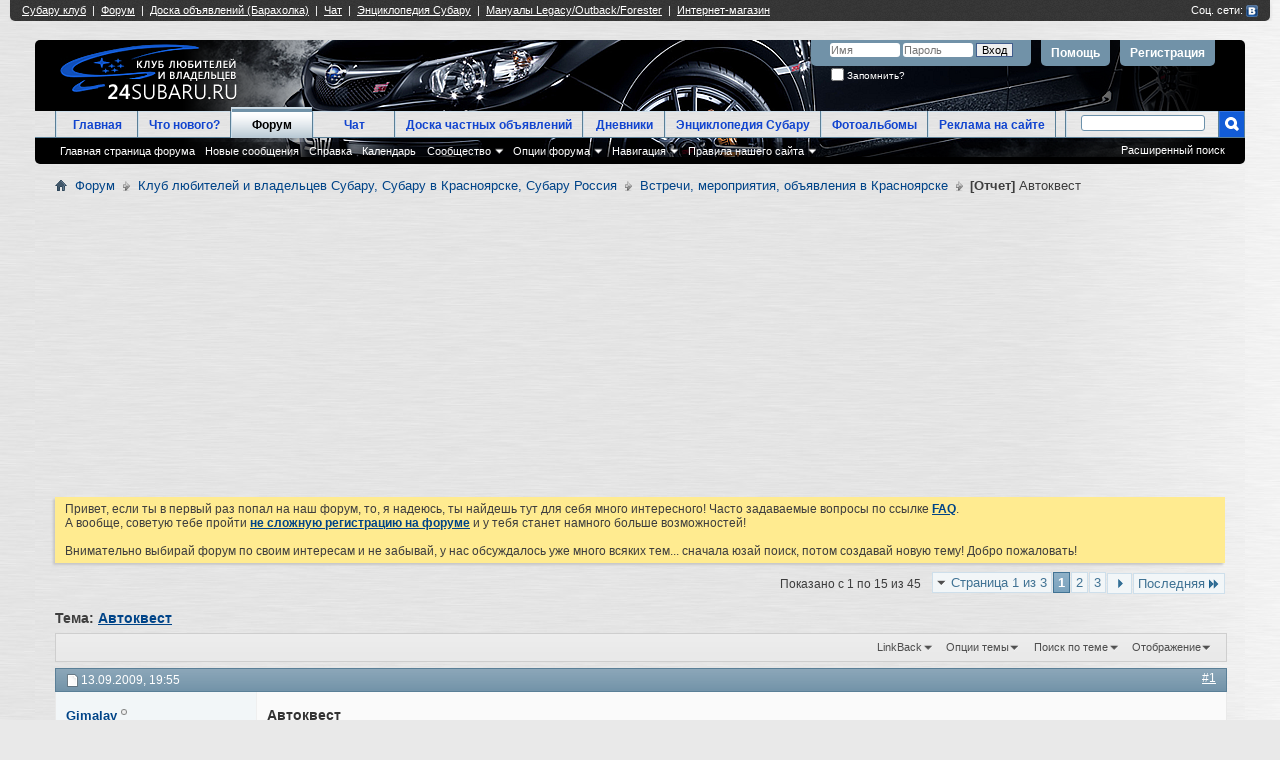

--- FILE ---
content_type: text/html; charset=UTF-8
request_url: http://forum.24subaru.ru/vstrechi-meropriyatiya-obyavleniya-v-krasnoyarske/2093-avtokvest.html
body_size: 30500
content:
<!DOCTYPE html PUBLIC "-//W3C//DTD XHTML 1.0 Transitional//EN" "http://www.w3.org/TR/xhtml1/DTD/xhtml1-transitional.dtd">
<html xmlns="http://www.w3.org/1999/xhtml" dir="ltr" lang="ru" id="vbulletin_html">
<head>
<base href="http://forum.24subaru.ru/" /><!--[if IE]></base><![endif]-->
	<meta http-equiv="Content-Type" content="text/html; charset=UTF-8" />
<meta id="e_vb_meta_bburl" name="vb_meta_bburl" content="http://forum.24subaru.ru" />

<meta name="generator" content="vBulletin 4.2.3" />
<meta http-equiv="X-UA-Compatible" content="IE=9" />

	<link rel="Shortcut Icon" href="http://forum.24subaru.ru/favicon.ico" type="image/x-icon" />








	
		<script type="text/javascript" src="http://ajax.googleapis.com/ajax/libs/yui/2.9.0/build/yuiloader-dom-event/yuiloader-dom-event.js"></script>
	

<script type="text/javascript">
<!--
	if (typeof YAHOO === 'undefined') // Load ALL YUI Local
	{
		document.write('<script type="text/javascript" src="http://forum.24subaru.ru/clientscript/yui/yuiloader-dom-event/yuiloader-dom-event.js?v=423"><\/script>');
		document.write('<script type="text/javascript" src="http://forum.24subaru.ru/clientscript/yui/connection/connection-min.js?v=423"><\/script>');
		var yuipath = 'clientscript/yui';
		var yuicombopath = '';
		var remoteyui = false;
	}
	else	// Load Rest of YUI remotely (where possible)
	{
		var yuipath = 'http://ajax.googleapis.com/ajax/libs/yui/2.9.0/build';
		var yuicombopath = '';
		var remoteyui = true;
		if (!yuicombopath)
		{
			document.write('<script type="text/javascript" src="http://ajax.googleapis.com/ajax/libs/yui/2.9.0/build/connection/connection-min.js?v=423"><\/script>');
		}
	}
	var SESSIONURL = "s=2571481796158b654059322824722607&";
	var SECURITYTOKEN = "guest";
	var IMGDIR_MISC = "images/misc";
	var IMGDIR_BUTTON = "images/buttons";
	var vb_disable_ajax = parseInt("0", 10);
	var SIMPLEVERSION = "423";
	var BBURL = "http://forum.24subaru.ru";
	var LOGGEDIN = 0 > 0 ? true : false;
	var THIS_SCRIPT = "showthread";
	var RELPATH = "showthread.php?t=2093";
	var PATHS = {
		forum : "",
		cms   : "",
		blog  : ""
	};
	var AJAXBASEURL = "http://forum.24subaru.ru/";
// -->
</script>
<script type="text/javascript" src="http://forum.24subaru.ru/clientscript/vbulletin-core.js?v=423"></script>



	<link rel="alternate" type="application/rss+xml" title="Форум клуба любителей и владельцев Subaru, Красноярский субару клуб RSS лента" href="http://forum.24subaru.ru/external.php?type=RSS2" />
	
		<link rel="alternate" type="application/rss+xml" title="Форум клуба любителей и владельцев Subaru, Красноярский субару клуб - Встречи, мероприятия, объявления в Красноярске - RSS лента" href="http://forum.24subaru.ru/external.php?type=RSS2&amp;forumids=18" />
	



	<link rel="stylesheet" type="text/css" href="http://forum.24subaru.ru/css.php?styleid=1&amp;langid=2&amp;d=1520438215&amp;td=ltr&amp;sheet=bbcode.css,editor.css,popupmenu.css,reset-fonts.css,vbulletin.css,vbulletin-chrome.css,vbulletin-formcontrols.css,vbseo_buttons.css,vbseo_buttons_fix.css" />

	<!--[if lt IE 8]>
	<link rel="stylesheet" type="text/css" href="http://forum.24subaru.ru/css.php?styleid=1&amp;langid=2&amp;d=1520438215&amp;td=ltr&amp;sheet=popupmenu-ie.css,vbulletin-ie.css,vbulletin-chrome-ie.css,vbulletin-formcontrols-ie.css,editor-ie.css" />
	<![endif]-->


	<meta name="keywords" content="Автоквест,автоквест, команды, требуется, автомобиль, команда, головоломки, представляет, собой, просто, игроки, оснащение, штурман, знание, экипажа, думать, заявиться, техническое, водитель, помешает, чтобы, квест, поучаствовать, организаторов, автоквесте, обязан, генерировать, предстоящий, каждый, всегда, пригодятся, руки-ноги-голова, решение, штурм, лучше, команду, собрать, предлагаю, мозговой, напоминает, задач, несколько, «что?где?когда?», точно, пишите, головой, продолжал, занят, сообщений, координации, действий" />
	<meta name="description" content="Вчера, точнее сегодня ночью попробовал поучаствовать в автоквесте. Несмотря на оч�" />

	<title>[Отчет] Автоквест</title>
	<link rel="canonical" href="http://forum.24subaru.ru/vstrechi-meropriyatiya-obyavleniya-v-krasnoyarske/2093-avtokvest.html" />
	
	
	
	
	
	
	
	
	

	
		<link rel="stylesheet" type="text/css" href="http://forum.24subaru.ru/css.php?styleid=1&amp;langid=2&amp;d=1520438215&amp;td=ltr&amp;sheet=toolsmenu.css,postlist.css,showthread.css,postbit.css,options.css,attachment.css,poll.css,lightbox.css" />
	
	<!--[if lt IE 8]><link rel="stylesheet" type="text/css" href="http://forum.24subaru.ru/css.php?styleid=1&amp;langid=2&amp;d=1520438215&amp;td=ltr&amp;sheet=toolsmenu-ie.css,postlist-ie.css,showthread-ie.css,postbit-ie.css,poll-ie.css" /><![endif]-->
<link rel="stylesheet" type="text/css" href="http://forum.24subaru.ru/css.php?styleid=1&amp;langid=2&amp;d=1520438215&amp;td=ltr&amp;sheet=additional.css" />
<script type="text/javascript" src="http://forum.24subaru.ru/vbseo/resources/scripts/vbseo_ui.js?v=a4"></script>
<script type="text/javascript">
 YAHOO.util.Event.onDOMReady(function (){
 	vbseoui = new vBSEO_UI();
 	vbseoui.page_init(Array('postbody','blogbit','content','postcontainer','vbseo_like_postbit'), Array("php",1));
 });
</script>

</head>

<body>

<div style="width:100%; position:fixed; overflow:hidden; z-index:9999; top:0px; left:0px;">
 <iframe src="http://www.24subaru.ru/_common_utils/subaru_nav_line.php?site=forum" width="100%" height="21" align="left" frameborder="0">
    Ваш браузер не поддерживает фреймы!
 </iframe>
</div>
<!-- Rating@Mail.ru counter -->
<script type="text/javascript">//<![CDATA[
var _tmr = _tmr || [];
_tmr.push({id: '1327644', type: 'pageView', start: (new Date()).getTime()});
(function (d, w) {
   var ts = d.createElement('script'); ts.type = 'text/javascript'; ts.async = true;
   ts.src = (d.location.protocol == 'https:' ? 'https:' : 'http:') + '//top-fwz1.mail.ru/js/code.js';
   var f = function () {var s = d.getElementsByTagName('script')[0]; s.parentNode.insertBefore(ts, s);};
   if (w.opera == "[object Opera]") { d.addEventListener("DOMContentLoaded", f, false); } else { f(); }
})(document, window);
//]]></script><noscript><div style="position:absolute;left:-10000px;">
<img src="//top-fwz1.mail.ru/counter?id=1327644;js=na" style="border:0;" height="1" width="1" alt="Рейтинг@Mail.ru" />
</div></noscript>
<!-- //Rating@Mail.ru counter -->
<div class="above_body"> <!-- closing tag is in template navbar -->
<div id="header" class="floatcontainer doc_header">
	<div><a name="top" href="http://forum.24subaru.ru/forum.php" class="logo-image"><img src="/images/24subaru/logo.png" alt="Форум клуба любителей и владельцев Subaru, Красноярский субару клуб - Powered by vBulletin" /></a></div>
	<div id="toplinks" class="toplinks">
		
			<ul class="nouser">
			
				<li><a href="http://forum.24subaru.ru/register.php" rel="nofollow">Регистрация</a></li>
			
				<li><a rel="help" href="http://forum.24subaru.ru/faq.php">Помощь</a></li>
				<li>
			<script type="text/javascript" src="http://forum.24subaru.ru/clientscript/vbulletin_md5.js?v=423"></script>
			<form id="navbar_loginform" action="http://forum.24subaru.ru/login.php?do=login" method="post" onsubmit="md5hash(vb_login_password, vb_login_md5password, vb_login_md5password_utf, 0)">
				<fieldset id="logindetails" class="logindetails">
					<div>
						<div>
					<input type="text" class="textbox default-value" name="vb_login_username" id="navbar_username" size="10" accesskey="u" tabindex="101" value="Имя" />
					<input type="password" class="textbox" tabindex="102" name="vb_login_password" id="navbar_password" size="10" />
					<input type="text" class="textbox default-value" tabindex="102" name="vb_login_password_hint" id="navbar_password_hint" size="10" value="Пароль" style="display:none;" />
					<input type="submit" class="loginbutton" tabindex="104" value="Вход" title="Введите ваше имя пользователя и пароль, чтобы войти, или нажмите кнопку 'Регистрация', чтобы зарегистрироваться." accesskey="s" />
						</div>
					</div>
				</fieldset>
				<div id="remember" class="remember">
					<label for="cb_cookieuser_navbar"><input type="checkbox" name="cookieuser" value="1" id="cb_cookieuser_navbar" class="cb_cookieuser_navbar" accesskey="c" tabindex="103" /> Запомнить?</label>
				</div>

				<input type="hidden" name="s" value="2571481796158b654059322824722607" />
				<input type="hidden" name="securitytoken" value="guest" />
				<input type="hidden" name="do" value="login" />
				<input type="hidden" name="vb_login_md5password" />
				<input type="hidden" name="vb_login_md5password_utf" />
			</form>
			<script type="text/javascript">
			YAHOO.util.Dom.setStyle('navbar_password_hint', "display", "inline");
			YAHOO.util.Dom.setStyle('navbar_password', "display", "none");
			vB_XHTML_Ready.subscribe(function()
			{
			//
				YAHOO.util.Event.on('navbar_username', "focus", navbar_username_focus);
				YAHOO.util.Event.on('navbar_username', "blur", navbar_username_blur);
				YAHOO.util.Event.on('navbar_password_hint', "focus", navbar_password_hint);
				YAHOO.util.Event.on('navbar_password', "blur", navbar_password);
			});
			
			function navbar_username_focus(e)
			{
			//
				var textbox = YAHOO.util.Event.getTarget(e);
				if (textbox.value == 'Имя')
				{
				//
					textbox.value='';
					textbox.style.color='#000000';
				}
			}

			function navbar_username_blur(e)
			{
			//
				var textbox = YAHOO.util.Event.getTarget(e);
				if (textbox.value == '')
				{
				//
					textbox.value='Имя';
					textbox.style.color='#777777';
				}
			}
			
			function navbar_password_hint(e)
			{
			//
				var textbox = YAHOO.util.Event.getTarget(e);
				
				YAHOO.util.Dom.setStyle('navbar_password_hint', "display", "none");
				YAHOO.util.Dom.setStyle('navbar_password', "display", "inline");
				YAHOO.util.Dom.get('navbar_password').focus();
			}

			function navbar_password(e)
			{
			//
				var textbox = YAHOO.util.Event.getTarget(e);
				
				if (textbox.value == '')
				{
					YAHOO.util.Dom.setStyle('navbar_password_hint', "display", "inline");
					YAHOO.util.Dom.setStyle('navbar_password', "display", "none");
				}
			}
			</script>
				</li>
				
			</ul>
		
	</div>
	<div class="ad_global_header">
		
		
	</div>
	<hr />
</div>
<div id="navbar" class="navbar">
	<ul id="navtabs" class="navtabs floatcontainer">
		
		
	
		<li  id="tab_mzcx_618">
			<a class="navtab" href="http://www.24subaru.ru">Главная</a>
		</li>
		
		

	
		<li  id="vbtab_whatsnew">
			<a class="navtab" href="http://forum.24subaru.ru/activity.php">Что нового?</a>
		</li>
		
		

	
		<li class="selected" id="vbtab_forum">
			<a class="navtab" href="http://forum.24subaru.ru/forum.php">Форум</a>
		</li>
		
		
			<ul class="floatcontainer">
				
					
						
							<li id="vbflink_bbmenu"><a href="http://forum.24subaru.ru/forum.php">Главная страница форума</a></li>
						
					
				
					
						
							<li id="vbflink_newposts"><a rel="nofollow" href="http://forum.24subaru.ru/search.php?do=getnew&amp;contenttype=vBForum_Post">Новые сообщения</a></li>
						
					
				
					
						
							<li id="vbflink_faq"><a href="http://forum.24subaru.ru/faq.php">Справка</a></li>
						
					
				
					
						
							<li id="vbflink_calendar"><a href="http://forum.24subaru.ru/calendar.php">Календарь</a></li>
						
					
				
					
						<li class="popupmenu" id="vbmenu_community">
							<a href="javascript://" class="popupctrl">Сообщество</a>
							<ul class="popupbody popuphover">
								
									<li id="vbclink_albums"><a href="http://forum.24subaru.ru/members/albums/">Альбомы</a></li>
								
									<li id="vbclink_members"><a href="http://forum.24subaru.ru/members/list/">Список пользователей</a></li>
								
							</ul>
						</li>
					
				
					
						<li class="popupmenu" id="vbmenu_actions">
							<a href="javascript://" class="popupctrl">Опции форума</a>
							<ul class="popupbody popuphover">
								
									<li id="vbalink_mfr"><a rel="nofollow" href="http://forum.24subaru.ru/forumdisplay.php?do=markread&amp;markreadhash=guest">Все разделы прочитаны</a></li>
								
							</ul>
						</li>
					
				
					
						<li class="popupmenu" id="vbmenu_qlinks">
							<a href="javascript://" class="popupctrl">Навигация</a>
							<ul class="popupbody popuphover">
								
									<li id="vbqlink_posts"><a href="http://forum.24subaru.ru/search.php?do=getdaily&amp;contenttype=vBForum_Post">Сообщения за день</a></li>
								
									<li id="vbqlink_leaders"><a href="http://forum.24subaru.ru/showgroups.php">Руководство сайта</a></li>
								
							</ul>
						</li>
					
				
					
						<li class="popupmenu" id="menu_mzcy_934">
							<a href="javascript://" class="popupctrl">Правила нашего сайта</a>
							<ul class="popupbody popuphover">
								
									<li id="link_mzcy_743"><a target="_blank" href="http://www.24subaru.ru/rules/">Все правила сайта</a></li>
								
									<li id="link_mzcy_278"><a target="_blank" href="http://www.24subaru.ru/page/?n=FORUMRULES">Правила форума</a></li>
								
							</ul>
						</li>
					
				
			</ul>
		

	
		<li  id="tab_mjaz_983">
			<a target="_blank" class="navtab" href="http://chat.24subaru.ru">Чат</a>
		</li>
		
		

	
		<li  id="tab_nzmx_498">
			<a class="navtab" href="http://forum.24subaru.ru/ozzmodz_classifieds.php">Доска частных объявлений</a>
		</li>
		
		

	
		<li  id="vbtab_blog">
			<a class="navtab" href="http://forum.24subaru.ru/blogs/">Дневники</a>
		</li>
		
		

	
		<li  id="tab_mzcx_603">
			<a class="navtab" href="http://wiki.24subaru.ru">Энциклопедия Субару</a>
		</li>
		
		

	
		<li  id="tab_mzcx_367">
			<a class="navtab" href="http://forum.24subaru.ru/members/albums/">Фотоальбомы</a>
		</li>
		
		

	
		<li  id="tab_oti2_994">
			<a class="navtab" href="http://forum.24subaru.ru/informaciya-o-kompaniyah-partnerah/6072-kak-stat-partnerom-kluba-lyubitelej-i-vladelcev-subaru-takzhe-o-razmeshchenii-reklamy-na-sajte.html">Реклама на сайте</a>
		</li>
		
		

		
	</ul>
	
		<div id="globalsearch" class="globalsearch">

			<form action="http://forum.24subaru.ru/search.php?do=process" method="post" id="navbar_search" class="navbar_search">
				
				<input type="hidden" name="securitytoken" value="guest" />
				<input type="hidden" name="do" value="process" />
				<span class="textboxcontainer"><span><input type="text" value="" name="query" class="textbox" tabindex="99"/></span></span>
				<span class="buttoncontainer"><span><input type="image" class="searchbutton" src="/images/24subaru/search.jpg" name="submit" onclick="document.getElementById('navbar_search').submit;" tabindex="100"/></span></span>
			</form>
			<ul class="navbar_advanced_search">
				<li><a href="http://forum.24subaru.ru/search.php" accesskey="4">Расширенный поиск</a></li>
				
			</ul>
		</div>
	
</div>
</div><!-- closing div for above_body -->

<div class="body_wrapper">
<div id="breadcrumb" class="breadcrumb">
	<ul class="floatcontainer">
		<li class="navbithome"><a href="http://forum.24subaru.ru/forum.php" accesskey="1"><img src="http://forum.24subaru.ru/images/misc/navbit-home.png" alt="Главная" /></a></li>
		
	<li class="navbit"><a href="http://forum.24subaru.ru/forum.php">Форум</a></li>

	<li class="navbit"><a href="http://forum.24subaru.ru/klub-lyubitelej-i-vladelcev-subaru-subaru-v-krasnoyarske-subaru-rossiya/">Клуб любителей и владельцев Субару, Субару в Красноярске, Субару Россия</a></li>

	<li class="navbit"><a href="http://forum.24subaru.ru/vstrechi-meropriyatiya-obyavleniya-v-krasnoyarske/">Встречи, мероприятия, объявления в Красноярске</a></li>

		
	<li class="navbit lastnavbit"><span><b>[Отчет]</b> Автоквест</span></li>

	</ul>
	<hr />
</div>




<div id="ad_global_below_navbar">
<style>

.clearfix:before,
.clearfix:after {
    content: " ";
    display: table;
}
.clearfix:after {
    clear: both;
}

.header_container {
    position: relative;
    border: 0px;
    margin-bottom: 10px;
    margin-top: 10px;
    overflow: hidden;
    max-height:100px;
}

.fixed {
    float: left;
    width: 1200px;
    max-height:100px;
    height:100px;
}

.stretch {
    margin-left: 1210px;
    max-height:100px;
    text-overflow: ellipsis;
    overflow: hidden;
}

@media(max-width: 1700px)
{
  .fixed {
    width: 100%;
  }

   .stretch {
      display:none;
   }
}

@media(min-width: 1700px)
{

.fixed {
    float: left;
    width: 1200px;
    height:100px;
    max-height:100px;
}

.stretch {
    margin-left: 1210px;
    height: 100px;
    max-height:100px;
    text-overflow: ellipsis;
    overflow: hidden;
}

}
</style>

<div class="header_container clearfix">
    <div class="fixed">
<center>
<script async src="//pagead2.googlesyndication.com/pagead/js/adsbygoogle.js"></script>
<!-- FORUM_хеадер_левый -->
<ins class="adsbygoogle"
     style="display:block"
     data-ad-client="ca-pub-4198905179473020"
     data-ad-slot="3423393790"
     data-ad-format="auto"></ins>
<script>
(adsbygoogle = window.adsbygoogle || []).push({});
</script>
</center>

    </div>
    <div id="google-ads-1" class="stretch">
   <center>
    


<script type="text/javascript"> 
      ad = document.getElementById('google-ads-1');

      if (ad.getBoundingClientRect().width) {
          adWidth = ad.getBoundingClientRect().width; // for modern browsers 
      } else {
          adWidth = ad.offsetWidth; // for old IE 
      }

      /* Replace ca-pub-XXX with your AdSense Publisher ID */ 
            google_ad_client = "ca-pub-4198905179473020";

      /* Replace 1234567890 with the AdSense Ad Slot ID */ 
            google_ad_slot = "6376860191";

      /* Do not change anything after this line */
            if ( adWidth >= 728 )
        google_ad_size = ["728", "90"];  /* Leaderboard 728x90 */
      else if ( adWidth >= 468 )
        google_ad_size = ["468", "60"];  /* Banner (468 x 60) */
      else if ( adWidth >= 320 )
        google_ad_size = ["320", "100"]; 
      else if ( adWidth >= 234 )
        google_ad_size = ["234", "60"]; /* Square (250 x 250) */
      else
        google_ad_size = ["160", "90"];

      document.write (
       '<ins class="adsbygoogle" style="display:inline-block;width:' 
        + google_ad_size[0] + 'px;height:' 
        + google_ad_size[1] + 'px" data-ad-client="' 
        + google_ad_client + '" data-ad-slot="' 
        + google_ad_slot + '"></ins>'
      );

      (adsbygoogle = window.adsbygoogle || []).push({});

</script>
</div>

<script async src="http://pagead2.googlesyndication.com/pagead/js/adsbygoogle.js">
</script>


</center>
</div></div>



	<form action="http://forum.24subaru.ru/profile.php?do=dismissnotice" method="post" id="notices" class="notices">
		<input type="hidden" name="do" value="dismissnotice" />
		<input type="hidden" name="s" value="s=2571481796158b654059322824722607&amp;" />
		<input type="hidden" name="securitytoken" value="guest" />
		<input type="hidden" id="dismiss_notice_hidden" name="dismiss_noticeid" value="" />
		<input type="hidden" name="url" value="" />
		<div id="vbseo_vhtml_0"></div>
	</form>




	<div id="above_postlist" class="above_postlist">
		
		<div id="pagination_top" class="pagination_top">
		
			<form action="http://forum.24subaru.ru/vstrechi-meropriyatiya-obyavleniya-v-krasnoyarske/2093-avtokvest-3.html" method="get" class="pagination popupmenu nohovermenu">
<input type="hidden" name="t" value="2093" /><input type="hidden" name="s" value="2571481796158b654059322824722607" />
	
		<span><a href="javascript://" class="popupctrl">Страница 1 из 3</a></span>
		
		
		
		<span class="selected"><a href="javascript://" title="Показано с 1 по 15 из 45">1</a></span><span><a href="http://forum.24subaru.ru/vstrechi-meropriyatiya-obyavleniya-v-krasnoyarske/2093-avtokvest-2.html" title="Показать с 16 по 30 из 45">2</a></span><span><a href="http://forum.24subaru.ru/vstrechi-meropriyatiya-obyavleniya-v-krasnoyarske/2093-avtokvest-3.html" title="Показать с 31 по 45 из 45">3</a></span>
		
		
		<span class="prev_next"><a rel="next" href="http://forum.24subaru.ru/vstrechi-meropriyatiya-obyavleniya-v-krasnoyarske/2093-avtokvest-2.html" title="Следующая страница - с 16 по 30 из 45"><img src="http://forum.24subaru.ru/images/pagination/next-right.png" alt="Следующая" /></a></span>
		
		
		<span class="first_last"><a href="http://forum.24subaru.ru/vstrechi-meropriyatiya-obyavleniya-v-krasnoyarske/2093-avtokvest-3.html" title="Последняя страница - с 31 по 45 из 45">Последняя<img src="http://forum.24subaru.ru/images/pagination/last-right.png" alt="Последняя" /></a></span>
		
	
	<ul class="popupbody popuphover">
		<li class="formsubmit jumptopage"><label>К странице: <input type="text" name="page" size="4" /></label> <input type="submit" class="button" value="Вперёд" /></li>
	</ul>
</form>
		
			<div id="postpagestats_above" class="postpagestats">
				Показано с 1 по 15 из 45
			</div>
		</div>
	</div>
	<div id="pagetitle" class="pagetitle"> 
		<h1>
			Тема: <span class="threadtitle"><a href="http://forum.24subaru.ru/vstrechi-meropriyatiya-obyavleniya-v-krasnoyarske/2093-avtokvest.html" title="Перезагрузить страницу">Автоквест</a></span>
		</h1>
		
	</div>
	<div id="thread_controls" class="thread_controls toolsmenu">
		<div>
		<ul id="postlist_popups" class="postlist_popups popupgroup">
			
			
			
			<li class="popupmenu" id="linkbacktools">
				<h6><a class="popupctrl" href="javascript://">LinkBack</a><a name="goto_linkback"></a></h6>
				<ul class="popupbody popuphover">
                                             
					<li><a href="http://forum.24subaru.ru/vstrechi-meropriyatiya-obyavleniya-v-krasnoyarske/2093-avtokvest.html" onclick="prompt('Use the following URL when referencing this thread from another forum or blog.','http://forum.24subaru.ru/vstrechi-meropriyatiya-obyavleniya-v-krasnoyarske/2093-avtokvest.html');return false;"><img class="inlineimg" src="http://forum.24subaru.ru/vbseo/resources/images/forum/linkback_url.gif" alt="LinkBack URL" /> LinkBack URL</a></li>
					<li><a rel="nofollow" href="http://forum.24subaru.ru/misc.php?do=linkbacks"><img class="inlineimg" src="http://forum.24subaru.ru/vbseo/resources/images/forum/linkback_about.gif" alt="About LinkBacks" /> About LinkBacks</a></li>
					
						<li>&nbsp;</li>
                                                <li>Bookmark &amp; Share</li>
                                                <li><a rel="nofollow" href="http://twitter.com/home?status=%D0%90%D0%B2%D1%82%D0%BE%D0%BA%D0%B2%D0%B5%D1%81%D1%82 http%3A%2F%2Fforum.24subaru.ru%2Fvstrechi-meropriyatiya-obyavleniya-v-krasnoyarske%2F2093-avtokvest.html" target="_blank">Tweet this thread</a></li><li><a rel="nofollow" href="http://www.facebook.com/share.php?u=http%3A%2F%2Fforum.24subaru.ru%2Fvstrechi-meropriyatiya-obyavleniya-v-krasnoyarske%2F2093-avtokvest.html" target="_blank"> Сохранить на Facebook</a></li><li><a rel="nofollow" href="http://vk.com/share.php?url=http%3A%2F%2Fforum.24subaru.ru%2Fvstrechi-meropriyatiya-obyavleniya-v-krasnoyarske%2F2093-avtokvest.html" target="_blank"> Сохранить Вконтактиге</a></li><li><a rel="nofollow" href="http://www.livejournal.com/update.bml?subject=%D0%90%D0%B2%D1%82%D0%BE%D0%BA%D0%B2%D0%B5%D1%81%D1%82&amp;event=%3Ca%20href=%22http%3A%2F%2Fforum.24subaru.ru%2Fvstrechi-meropriyatiya-obyavleniya-v-krasnoyarske%2F2093-avtokvest.html%22%3E%D0%90%D0%B2%D1%82%D0%BE%D0%BA%D0%B2%D0%B5%D1%81%D1%82%3C/a%3E" target="_blank"> Поделиться в Livejournal</a></li>
					
				</ul>
			</li>
<li class="popupmenu" id="threadtools">
				<h6><a class="popupctrl" href="javascript://">Опции темы</a></h6>
				<ul class="popupbody popuphover">
					<li><a href="http://forum.24subaru.ru/vstrechi-meropriyatiya-obyavleniya-v-krasnoyarske/2093-avtokvest-print.html" accesskey="3" rel="nofollow">Версия для печати</a></li>
					
						<li><a href="http://forum.24subaru.ru/sendmessage.php?do=sendtofriend&amp;t=2093" rel="nofollow">Отправить по электронной почте&hellip;</a></li>
					
					<li>
						
					</li>
					
				</ul>
			</li>

			

			
				<li class="popupmenu searchthread menusearch" id="searchthread">
					<h6><a class="popupctrl" href="javascript://">Поиск по теме</a></h6>
					<form action="http://forum.24subaru.ru/search.php" method="post">
						<ul class="popupbody popuphover">
							<li>
								<input type="text" name="query" class="searchbox" value="Поиск..." tabindex="13" />
								<input type="submit" class="button" value="Поиск" tabindex="14" />
							</li>
							<li class="formsubmit" id="popupsearch">
								<div class="submitoptions">&nbsp;</div>
								<div class="advancedsearchlink"><a rel="nofollow" href="http://forum.24subaru.ru/search.php?search_type=1&amp;searchthreadid=2093&amp;contenttype=vBForum_Post">Расширенный поиск</a></div>
							</li>
						</ul>
						<input type="hidden" name="s" value="2571481796158b654059322824722607" />
						<input type="hidden" name="securitytoken" value="guest" />
						<input type="hidden" name="do" value="process" />
						<input type="hidden" name="searchthreadid" value="2093" />
						<input type="hidden" name="search_type" value="1" />
						<input type="hidden" name="contenttype" value="vBForum_Post" />
					</form>
				</li>
			

			

			
				<li class="popupmenu" id="displaymodes">
					<h6><a class="popupctrl" href="javascript://">Отображение</a></h6>
					<ul class="popupbody popuphover">
						<li><label>Линейный вид</label></li>
						<li><a rel="nofollow" href="http://forum.24subaru.ru/vstrechi-meropriyatiya-obyavleniya-v-krasnoyarske/2093-avtokvest.html?mode=hybrid"> Комбинированный вид</a></li>
						<li><a rel="nofollow" href="http://forum.24subaru.ru/vstrechi-meropriyatiya-obyavleniya-v-krasnoyarske/2093-avtokvest.html?mode=threaded#post36346"> Древовидный вид</a></li>
					</ul>
				</li>
			

			
			</ul>
		</div>
	</div>

<div id="postlist" class="postlist restrain">
	

	
		<ol id="posts" class="posts" start="1">
			
<li class="postbitlegacy postbitim postcontainer old" id="post_36346">
<!-- see bottom of postbit.css for .userinfo .popupmenu styles -->

	<div class="posthead">
			<span class="postdate old">
				
					<span class="date">13.09.2009,&nbsp;<span class="time">19:55</span></span>
				
			</span>
			<span class="nodecontrols">
				
					<a name="post36346" href="http://forum.24subaru.ru/vstrechi-meropriyatiya-obyavleniya-v-krasnoyarske/2093-avtokvest.html#post36346" class="postcounter">#1</a><a id="postcount36346" name="1"></a>
				
				
				
			</span>
	</div>
	<div class="postdetails">
		<div class="userinfo" style="padding-top:10px;">
			<div class="username_container">
			
				<div class="popupmenu memberaction">
	<a rel="nofollow" class="username offline popupctrl" href="http://forum.24subaru.ru/members/gimalay-463/" title="Gimalay вне форума"><strong>Gimalay</strong></a>
	<ul class="popupbody popuphover memberaction_body">
		<li class="left">
			<a rel="nofollow" href="http://forum.24subaru.ru/members/gimalay-463/" class="siteicon_profile">
				Просмотр профиля
			</a>
		</li>
		
		<li class="right">
			<a href="http://forum.24subaru.ru/search.php?do=finduser&amp;userid=463&amp;contenttype=vBForum_Post&amp;showposts=1" class="siteicon_forum" rel="nofollow">
				Сообщения форума
			</a>
		</li>
		
		
		<li class="left">
			<a href="http://forum.24subaru.ru/private.php?do=newpm&amp;u=463" class="siteicon_message" rel="nofollow">
				Личное сообщение
			</a>
		</li>
		
		
		
		<li class="right">
			<a href="http://forum.24subaru.ru/blogs/gimalay-463/" class="siteicon_blog" rel="nofollow">
				Записи в дневнике
			</a>
		</li>
		
		
		
		
		
		<li class="right">
			<a href="http://forum.24subaru.ru/content/author/gimalay-463.html" class="siteicon_article" rel="nofollow">
				Просмотр статей
			</a>
		</li>
		

		

		
		

<li class="left">
	
		<a rel="nofollow" href="http://forum.24subaru.ru/members/gimalay-463/?tab=classifieds#classifieds" class="siteicon_classifieds">Просмотр объявлений</a>
	
</li>

	</ul>
</div>
				<img class="inlineimg onlinestatus" src="http://forum.24subaru.ru/images/statusicon/user-offline.png" alt="Gimalay вне форума" border="0" />

			
			</div>
			<span class="usertitle" style="padding-bottom:5px;">
				Наш человек
			</span>
			
			
			
				<span class="postbit_reputation" id="repdisplay_36346_463" title="Gimalay вроде пока без вредных привычек">


					
						<img class="repimg" src="http://forum.24subaru.ru/images/reputation/reputation_pos.png" alt="" />
					
						<img class="repimg" src="http://forum.24subaru.ru/images/reputation/reputation_pos.png" alt="" />
					

			
<BR/>
			 
			
				<hr />
				<dl class="userinfo_extra">
					<dt>Регистрация</dt> <dd>24.07.2008</dd>
					<dt>Адрес</dt> <dd>Russia</dd>
					<dt>Возраст</dt> <dd>45</dd>
					<dt>Сообщений</dt> <dd>1,588</dd>	
					
				</dl>
				
				
				<div class="imlinks">
					    
				</div>
			
		</div>
		<div class="postbody">
			<div class="postrow has_after_content">
				
				
				<h2 class="title icon">
					Автоквест
				</h2>
				


						
							
							<div id="ad_thread_first_post_content">
<script async src="//pagead2.googlesyndication.com/pagead/js/adsbygoogle.js"></script>
<!-- FORUM_первое_сообщение_в_теме -->
<ins class="adsbygoogle"
     style="display:inline-block;width:300px;height:250px"
     data-ad-client="ca-pub-4198905179473020"
     data-ad-slot="1860349395"></ins>
<script>
(adsbygoogle = window.adsbygoogle || []).push({});
</script>
</div>
						
						
				<div class="content hasad">
					<div id="post_message_36346">
						<blockquote class="postcontent restore ">
							Вчера, точнее сегодня ночью попробовал поучаствовать в автоквесте. Несмотря на очевидные косяки организации, общее впечатление – супер!<br />
<br />
На следующие выходные (ночь с 19.09.2009г. на 20.09.2009г.) запланирован квест от опытных организаторов. Собираюсь поучаствовать, и решил сагитировать субаруводов.<br />
<br />
Попробую объяснить, что такое автоквест, на что я Вас толкаю :)<br />
<br />
В компьтерные игры – квесты играли, я думаю, все. Эдакие бродилки-воровайки. Примерно то же самое представляет собой автоквест. Игроки получают задание, для выполнения которого необходимо решать своего рода головоломки. <br />
<br />
Головоломки в автоквесте представляют собой зашифрованные адреса по г.Красноярску. Для решения головоломок от игрока требуется логика, эрудиция и чувство юмора.<br />
<br />
В квесте игроки участвуют командами. Одна команда = один автомобиль. Поскольку для того, чтобы заявиться на квест, нужен только капитан команды, в теории команда может состоять из одного человека. На практике нужны минимум трое:<br />
<br />
Водитель – требуется определенная выносливость и внимательность после нескольких часов подряд за рулем в условиях темного времени суток.<br />
<br />
Штурман – требуется знание ярмапа и/или дубльгиса, умение печатать на ноутбуке во время движения автомобиля и, желательно, хорошее знание города.<br />
<br />
Координатор (стрелок-наводчик, генератор идей, радист, просто третий…) – необходим для координации действий команды, приема сообщений от организаторов, да и просто для того, чтобы продолжал головой думать, пока водитель занят дорогой, а штурман пытается на ходу в ярмапе адрес набрать.<br />
<br />
Четвертый член экипажа не помешает точно. Всегда пригодятся еще одни руки-ноги-голова.<br />
<br />
Каждый член команды обязан думать и генерировать идеи. Решение задач напоминает игру «Что?Где?Когда?» и представляет из себя мозговой штурм.<br />
<br />
Техническое оснащение команды:<br />
<br />
Автомобиль в исправном состоянии с полным баком топлива.<br />
Фонарики – оптимально по штуке на члена экипажа (нам хватило двух на четверых)<br />
Ноутбук с мобильным Интернетом, дубльгисом/ярмапом, сиди-румом и всеми плеерами.<br />
Автомобильный преобразователь напряжения с 12-220 Вольт (для ноутбука).<br />
Мобильные телефоны (не забыть зарядить и кинуть денег на счет).<br />
GPS-Навигатор (не обязательно, но не помешает).<br />
<br />
В целом автоквест – интересное, интеллектуальное и достаточно адреналиновое времяпрепровождение. Как сказано на одном из квесторских сайтов – достойная альтернатива барам и кинотеатрам ©. :)<br />
<br />
Предлагаю собрать команду, а лучше несколько и заявиться на предстоящий автоквест. <br />
<br />
В теме пишите, кто готов. Указывайте техническое оснащение, у кого что есть.
						</blockquote>
					</div>

					
				</div>
			</div>
			
			<div class="after_content">
				
				
<div class="vbseo_buttons" id="lkbtn_1.2093.36346">

    <ul class="vbseo_links" style="visibility:visible">
    
    <li class="vbseo_share"><a href="http://forum.24subaru.ru/vstrechi-meropriyatiya-obyavleniya-v-krasnoyarske/2093-avtokvest.html#">Поделиться</a>
    <ul class="vbseo_share_body">
	<li class="share_header">Поделиться на</li>
	
    	<li class="right"><img src="http://forum.24subaru.ru/vbseo/resources/images/forum/twitter.png" width="18px" height="18px" alt="" /><a rel="nofollow" href="http://twitter.com/home?status=%D0%90%D0%B2%D1%82%D0%BE%D0%BA%D0%B2%D0%B5%D1%81%D1%82 http%3A%2F%2Fforum.24subaru.ru%2Fvstrechi-meropriyatiya-obyavleniya-v-krasnoyarske%2F2093-avtokvest.html%23post36346">Twitter</a></li>
    
    	<li class="left"><img src="http://forum.24subaru.ru/vbseo/resources/images/forum/facebook.gif" width="18px" height="18px" alt="" /><a rel="nofollow" href="http://www.facebook.com/share.php?u=http%3A%2F%2Fforum.24subaru.ru%2Fvstrechi-meropriyatiya-obyavleniya-v-krasnoyarske%2F2093-avtokvest.html%23post36346">Facebook</a></li>
    
    	<li class="right"><img src="http://forum.24subaru.ru/vbseo/resources/images/forum/vk.png" width="18px" height="18px" alt="" /><a rel="nofollow" href="http://vk.com/share.php?url=http%3A%2F%2Fforum.24subaru.ru%2Fvstrechi-meropriyatiya-obyavleniya-v-krasnoyarske%2F2093-avtokvest.html%23post36346"> Вконтакте</a></li>
    
    	<li class="left"><img src="http://forum.24subaru.ru/vbseo/resources/images/forum/lj.jpg" width="18px" height="18px" alt="" /><a rel="nofollow" href="http://www.livejournal.com/update.bml?subject=%D0%90%D0%B2%D1%82%D0%BE%D0%BA%D0%B2%D0%B5%D1%81%D1%82&amp;event=%3Ca%20href=%22http%3A%2F%2Fforum.24subaru.ru%2Fvstrechi-meropriyatiya-obyavleniya-v-krasnoyarske%2F2093-avtokvest.html%23post36346%22%3E%D0%90%D0%B2%D1%82%D0%BE%D0%BA%D0%B2%D0%B5%D1%81%D1%82%3C/a%3E"> Livejournal</a></li>
    
    </ul>
    </li>
    
    
    
    </ul>
    
    <div class="vbseo_liked" style="display:none"></div>


</div>

				
					
				
				
					<blockquote class="signature restore"><div class="signaturecontainer">сейчас как начну творить добро направо и налево...</div></blockquote>
				
				
			</div>
			
			<div class="cleardiv"></div>
		</div>
	</div>
		<div class="postfoot">
			<!-- <div class="postfoot_container"> -->
			<div class="textcontrols floatcontainer">
				<span class="postcontrols">
					<img style="display:none" id="progress_36346" src="http://forum.24subaru.ru/images/misc/progress.gif" alt="" />
					
					
					
						<a id="qrwq_36346" class="newreply" href="http://forum.24subaru.ru/newreply.php?do=newreply&amp;p=36346" rel="nofollow" title="Ответить с цитированием"><img id="quoteimg_36346" src="http://forum.24subaru.ru/clear.gif" alt="Ответить с цитированием" />  Ответить с цитированием</a> 
					
					
					
				</span>
				<span class="postlinking">
					
						
					

					
					
					
					

					
					

					
					
					
					
					
				</span>
			<!-- </div> -->
			</div>
		</div>
	<hr />
</li>

<li class="postbitlegacy postbitim postcontainer old" id="post_36349">
<!-- see bottom of postbit.css for .userinfo .popupmenu styles -->

	<div class="posthead">
			<span class="postdate old">
				
					<span class="date">13.09.2009,&nbsp;<span class="time">21:01</span></span>
				
			</span>
			<span class="nodecontrols">
				
					<a name="post36349" href="http://forum.24subaru.ru/vstrechi-meropriyatiya-obyavleniya-v-krasnoyarske/2093-avtokvest.html#post36349" class="postcounter">#2</a><a id="postcount36349" name="2"></a>
				
				
				
			</span>
	</div>
	<div class="postdetails">
		<div class="userinfo" style="padding-top:10px;">
			<div class="username_container">
			
				<div class="popupmenu memberaction">
	<a rel="nofollow" class="username offline popupctrl" href="http://forum.24subaru.ru/members/an24-2488/" title="ан24 вне форума"><strong>ан24</strong></a>
	<ul class="popupbody popuphover memberaction_body">
		<li class="left">
			<a rel="nofollow" href="http://forum.24subaru.ru/members/an24-2488/" class="siteicon_profile">
				Просмотр профиля
			</a>
		</li>
		
		<li class="right">
			<a href="http://forum.24subaru.ru/search.php?do=finduser&amp;userid=2488&amp;contenttype=vBForum_Post&amp;showposts=1" class="siteicon_forum" rel="nofollow">
				Сообщения форума
			</a>
		</li>
		
		
		<li class="left">
			<a href="http://forum.24subaru.ru/private.php?do=newpm&amp;u=2488" class="siteicon_message" rel="nofollow">
				Личное сообщение
			</a>
		</li>
		
		
		
		<li class="right">
			<a href="http://forum.24subaru.ru/blogs/an24-2488/" class="siteicon_blog" rel="nofollow">
				Записи в дневнике
			</a>
		</li>
		
		
		
		<li class="left">
			<a rel="nofollow" href="https://vk.com/voskres70" class="siteicon_homepage">
				Домашняя страница
			</a>
		</li>
		
		
		
		<li class="right">
			<a href="http://forum.24subaru.ru/content/author/an24-2488.html" class="siteicon_article" rel="nofollow">
				Просмотр статей
			</a>
		</li>
		

		

		
		

<li class="left">
	
		<a rel="nofollow" href="http://forum.24subaru.ru/members/an24-2488/?tab=classifieds#classifieds" class="siteicon_classifieds">Просмотр объявлений</a>
	
</li>

	</ul>
</div>
				<img class="inlineimg onlinestatus" src="http://forum.24subaru.ru/images/statusicon/user-offline.png" alt="ан24 вне форума" border="0" />

			
			</div>
			<span class="usertitle" style="padding-bottom:5px;">
				Клубный Абориген
			</span>
			
			
			
				<span class="postbit_reputation" id="repdisplay_36349_2488" title="ан24 вроде пока без вредных привычек">


					
						<img class="repimg" src="http://forum.24subaru.ru/images/reputation/reputation_pos.png" alt="" />
					
						<img class="repimg" src="http://forum.24subaru.ru/images/reputation/reputation_pos.png" alt="" />
					

			
<BR/>
			
			<a rel="nofollow" class="postuseravatar" href="http://forum.24subaru.ru/members/an24-2488/" title="ан24 вне форума">
				<img src="http://forum.24subaru.ru/avatars/u2488_avatar.gif?dateline=1421126445" alt="Аватар для ан24" title="Аватар для ан24" />
			</a>
			 
			
				<hr />
				<dl class="userinfo_extra">
					<dt>Регистрация</dt> <dd>23.03.2009</dd>
					<dt>Адрес</dt> <dd>Красноярск</dd>
					<dt>Возраст</dt> <dd>55</dd>
					<dt>Сообщений</dt> <dd>4,126</dd>	
					<dt>Записей в дневнике</dt><dd><a href="http://forum.24subaru.ru/blogs/an24-2488/">3</a></dd>
				</dl>
				
				
				<div class="imlinks">
					    
				</div>
			
		</div>
		<div class="postbody">
			<div class="postrow has_after_content">
				
				


						
						
				<div class="content">
					<div id="post_message_36349">
						<blockquote class="postcontent restore ">
							А стюардесса?!  <img src="http://forum.24subaru.ru/images/smilies/boobs.gif" border="0" alt="" title="" class="inlineimg" /> <br />
Сначала думай потом говори!
						</blockquote>
					</div>

					
				</div>
			</div>
			
			<div class="after_content">
				
				
<div class="vbseo_buttons" id="lkbtn_1.2093.36349">

    <ul class="vbseo_links" style="visibility:visible">
    
    <li class="vbseo_share"><a href="http://forum.24subaru.ru/vstrechi-meropriyatiya-obyavleniya-v-krasnoyarske/2093-avtokvest.html#">Поделиться</a>
    <ul class="vbseo_share_body">
	<li class="share_header">Поделиться на</li>
	
    	<li class="right"><img src="http://forum.24subaru.ru/vbseo/resources/images/forum/twitter.png" width="18px" height="18px" alt="" /><a rel="nofollow" href="http://twitter.com/home?status=%D0%90%D0%B2%D1%82%D0%BE%D0%BA%D0%B2%D0%B5%D1%81%D1%82 http%3A%2F%2Fforum.24subaru.ru%2Fvstrechi-meropriyatiya-obyavleniya-v-krasnoyarske%2F2093-avtokvest.html%23post36349">Twitter</a></li>
    
    	<li class="left"><img src="http://forum.24subaru.ru/vbseo/resources/images/forum/facebook.gif" width="18px" height="18px" alt="" /><a rel="nofollow" href="http://www.facebook.com/share.php?u=http%3A%2F%2Fforum.24subaru.ru%2Fvstrechi-meropriyatiya-obyavleniya-v-krasnoyarske%2F2093-avtokvest.html%23post36349">Facebook</a></li>
    
    	<li class="right"><img src="http://forum.24subaru.ru/vbseo/resources/images/forum/vk.png" width="18px" height="18px" alt="" /><a rel="nofollow" href="http://vk.com/share.php?url=http%3A%2F%2Fforum.24subaru.ru%2Fvstrechi-meropriyatiya-obyavleniya-v-krasnoyarske%2F2093-avtokvest.html%23post36349"> Вконтакте</a></li>
    
    	<li class="left"><img src="http://forum.24subaru.ru/vbseo/resources/images/forum/lj.jpg" width="18px" height="18px" alt="" /><a rel="nofollow" href="http://www.livejournal.com/update.bml?subject=%D0%90%D0%B2%D1%82%D0%BE%D0%BA%D0%B2%D0%B5%D1%81%D1%82&amp;event=%3Ca%20href=%22http%3A%2F%2Fforum.24subaru.ru%2Fvstrechi-meropriyatiya-obyavleniya-v-krasnoyarske%2F2093-avtokvest.html%23post36349%22%3E%D0%90%D0%B2%D1%82%D0%BE%D0%BA%D0%B2%D0%B5%D1%81%D1%82%3C/a%3E"> Livejournal</a></li>
    
    </ul>
    </li>
    
    
    
    </ul>
    
    <div class="vbseo_liked" style="display:none"></div>


</div>

				
				
					<blockquote class="signature restore"><div class="signaturecontainer"><div style="margin-left:40px"><br />
<hr /><hr /><div style="margin-left:80px"><i><u><b><font color="#ff0000">Мне бы ключ от квартиры, где девки лежат.</font></b></u></i></div></div></div></blockquote>
				
				
			</div>
			
			<div class="cleardiv"></div>
		</div>
	</div>
		<div class="postfoot">
			<!-- <div class="postfoot_container"> -->
			<div class="textcontrols floatcontainer">
				<span class="postcontrols">
					<img style="display:none" id="progress_36349" src="http://forum.24subaru.ru/images/misc/progress.gif" alt="" />
					
					
					
						<a id="qrwq_36349" class="newreply" href="http://forum.24subaru.ru/newreply.php?do=newreply&amp;p=36349" rel="nofollow" title="Ответить с цитированием"><img id="quoteimg_36349" src="http://forum.24subaru.ru/clear.gif" alt="Ответить с цитированием" />  Ответить с цитированием</a> 
					
					
					
				</span>
				<span class="postlinking">
					
						
					

					
					
					
					

					
					

					
					
					
					
					
				</span>
			<!-- </div> -->
			</div>
		</div>
	<hr />
</li>

<li class="postbitlegacy postbitim postcontainer old" id="post_36351">
<!-- see bottom of postbit.css for .userinfo .popupmenu styles -->

	<div class="posthead">
			<span class="postdate old">
				
					<span class="date">13.09.2009,&nbsp;<span class="time">21:09</span></span>
				
			</span>
			<span class="nodecontrols">
				
					<a name="post36351" href="http://forum.24subaru.ru/vstrechi-meropriyatiya-obyavleniya-v-krasnoyarske/2093-avtokvest.html#post36351" class="postcounter">#3</a><a id="postcount36351" name="3"></a>
				
				
				
			</span>
	</div>
	<div class="postdetails">
		<div class="userinfo" style="padding-top:10px;">
			<div class="username_container">
			
				<div class="popupmenu memberaction">
	<a rel="nofollow" class="username offline popupctrl" href="http://forum.24subaru.ru/members/gimalay-463/" title="Gimalay вне форума"><strong>Gimalay</strong></a>
	<ul class="popupbody popuphover memberaction_body">
		<li class="left">
			<a rel="nofollow" href="http://forum.24subaru.ru/members/gimalay-463/" class="siteicon_profile">
				Просмотр профиля
			</a>
		</li>
		
		<li class="right">
			<a href="http://forum.24subaru.ru/search.php?do=finduser&amp;userid=463&amp;contenttype=vBForum_Post&amp;showposts=1" class="siteicon_forum" rel="nofollow">
				Сообщения форума
			</a>
		</li>
		
		
		<li class="left">
			<a href="http://forum.24subaru.ru/private.php?do=newpm&amp;u=463" class="siteicon_message" rel="nofollow">
				Личное сообщение
			</a>
		</li>
		
		
		
		<li class="right">
			<a href="http://forum.24subaru.ru/blogs/gimalay-463/" class="siteicon_blog" rel="nofollow">
				Записи в дневнике
			</a>
		</li>
		
		
		
		
		
		<li class="right">
			<a href="http://forum.24subaru.ru/content/author/gimalay-463.html" class="siteicon_article" rel="nofollow">
				Просмотр статей
			</a>
		</li>
		

		

		
		

<li class="left">
	
		<a rel="nofollow" href="http://forum.24subaru.ru/members/gimalay-463/?tab=classifieds#classifieds" class="siteicon_classifieds">Просмотр объявлений</a>
	
</li>

	</ul>
</div>
				<img class="inlineimg onlinestatus" src="http://forum.24subaru.ru/images/statusicon/user-offline.png" alt="Gimalay вне форума" border="0" />

			
			</div>
			<span class="usertitle" style="padding-bottom:5px;">
				Наш человек
			</span>
			
			
			
				<span class="postbit_reputation" id="repdisplay_36351_463" title="Gimalay вроде пока без вредных привычек">


					
						<img class="repimg" src="http://forum.24subaru.ru/images/reputation/reputation_pos.png" alt="" />
					
						<img class="repimg" src="http://forum.24subaru.ru/images/reputation/reputation_pos.png" alt="" />
					

			
<BR/>
			 
			
				<hr />
				<dl class="userinfo_extra">
					<dt>Регистрация</dt> <dd>24.07.2008</dd>
					<dt>Адрес</dt> <dd>Russia</dd>
					<dt>Возраст</dt> <dd>45</dd>
					<dt>Сообщений</dt> <dd>1,588</dd>	
					
				</dl>
				
				
				<div class="imlinks">
					    
				</div>
			
		</div>
		<div class="postbody">
			<div class="postrow has_after_content">
				
				


						
						
				<div class="content">
					<div id="post_message_36351">
						<blockquote class="postcontent restore ">
							Так, Витал - стюардеса!<br />
Возьми бутеров и термос.<br />
<br />
Осталось найти двух полноценных квестеров.
						</blockquote>
					</div>

					
				</div>
			</div>
			
			<div class="after_content">
				
				
<div class="vbseo_buttons" id="lkbtn_1.2093.36351">

    <ul class="vbseo_links" style="visibility:visible">
    
    <li class="vbseo_share"><a href="http://forum.24subaru.ru/vstrechi-meropriyatiya-obyavleniya-v-krasnoyarske/2093-avtokvest.html#">Поделиться</a>
    <ul class="vbseo_share_body">
	<li class="share_header">Поделиться на</li>
	
    	<li class="right"><img src="http://forum.24subaru.ru/vbseo/resources/images/forum/twitter.png" width="18px" height="18px" alt="" /><a rel="nofollow" href="http://twitter.com/home?status=%D0%90%D0%B2%D1%82%D0%BE%D0%BA%D0%B2%D0%B5%D1%81%D1%82 http%3A%2F%2Fforum.24subaru.ru%2Fvstrechi-meropriyatiya-obyavleniya-v-krasnoyarske%2F2093-avtokvest.html%23post36351">Twitter</a></li>
    
    	<li class="left"><img src="http://forum.24subaru.ru/vbseo/resources/images/forum/facebook.gif" width="18px" height="18px" alt="" /><a rel="nofollow" href="http://www.facebook.com/share.php?u=http%3A%2F%2Fforum.24subaru.ru%2Fvstrechi-meropriyatiya-obyavleniya-v-krasnoyarske%2F2093-avtokvest.html%23post36351">Facebook</a></li>
    
    	<li class="right"><img src="http://forum.24subaru.ru/vbseo/resources/images/forum/vk.png" width="18px" height="18px" alt="" /><a rel="nofollow" href="http://vk.com/share.php?url=http%3A%2F%2Fforum.24subaru.ru%2Fvstrechi-meropriyatiya-obyavleniya-v-krasnoyarske%2F2093-avtokvest.html%23post36351"> Вконтакте</a></li>
    
    	<li class="left"><img src="http://forum.24subaru.ru/vbseo/resources/images/forum/lj.jpg" width="18px" height="18px" alt="" /><a rel="nofollow" href="http://www.livejournal.com/update.bml?subject=%D0%90%D0%B2%D1%82%D0%BE%D0%BA%D0%B2%D0%B5%D1%81%D1%82&amp;event=%3Ca%20href=%22http%3A%2F%2Fforum.24subaru.ru%2Fvstrechi-meropriyatiya-obyavleniya-v-krasnoyarske%2F2093-avtokvest.html%23post36351%22%3E%D0%90%D0%B2%D1%82%D0%BE%D0%BA%D0%B2%D0%B5%D1%81%D1%82%3C/a%3E"> Livejournal</a></li>
    
    </ul>
    </li>
    
    
    
    </ul>
    
    <div class="vbseo_liked" style="display:none"></div>


</div>

				
				
					<blockquote class="signature restore"><div class="signaturecontainer">сейчас как начну творить добро направо и налево...</div></blockquote>
				
				
			</div>
			
			<div class="cleardiv"></div>
		</div>
	</div>
		<div class="postfoot">
			<!-- <div class="postfoot_container"> -->
			<div class="textcontrols floatcontainer">
				<span class="postcontrols">
					<img style="display:none" id="progress_36351" src="http://forum.24subaru.ru/images/misc/progress.gif" alt="" />
					
					
					
						<a id="qrwq_36351" class="newreply" href="http://forum.24subaru.ru/newreply.php?do=newreply&amp;p=36351" rel="nofollow" title="Ответить с цитированием"><img id="quoteimg_36351" src="http://forum.24subaru.ru/clear.gif" alt="Ответить с цитированием" />  Ответить с цитированием</a> 
					
					
					
				</span>
				<span class="postlinking">
					
						
					

					
					
					
					

					
					

					
					
					
					
					
				</span>
			<!-- </div> -->
			</div>
		</div>
	<hr />
</li>

<li class="postbitlegacy postbitim postcontainer old" id="post_36355">
<!-- see bottom of postbit.css for .userinfo .popupmenu styles -->

	<div class="posthead">
			<span class="postdate old">
				
					<span class="date">13.09.2009,&nbsp;<span class="time">21:20</span></span>
				
			</span>
			<span class="nodecontrols">
				
					<a name="post36355" href="http://forum.24subaru.ru/vstrechi-meropriyatiya-obyavleniya-v-krasnoyarske/2093-avtokvest.html#post36355" class="postcounter">#4</a><a id="postcount36355" name="4"></a>
				
				
				
			</span>
	</div>
	<div class="postdetails">
		<div class="userinfo" style="padding-top:10px;">
			<div class="username_container">
			
				<div class="popupmenu memberaction">
	<a rel="nofollow" class="username offline popupctrl" href="http://forum.24subaru.ru/members/vitamin-495/" title="vitamin вне форума"><strong>vitamin</strong></a>
	<ul class="popupbody popuphover memberaction_body">
		<li class="left">
			<a rel="nofollow" href="http://forum.24subaru.ru/members/vitamin-495/" class="siteicon_profile">
				Просмотр профиля
			</a>
		</li>
		
		<li class="right">
			<a href="http://forum.24subaru.ru/search.php?do=finduser&amp;userid=495&amp;contenttype=vBForum_Post&amp;showposts=1" class="siteicon_forum" rel="nofollow">
				Сообщения форума
			</a>
		</li>
		
		
		<li class="left">
			<a href="http://forum.24subaru.ru/private.php?do=newpm&amp;u=495" class="siteicon_message" rel="nofollow">
				Личное сообщение
			</a>
		</li>
		
		
		
		<li class="right">
			<a href="http://forum.24subaru.ru/blogs/vitamin-495/" class="siteicon_blog" rel="nofollow">
				Записи в дневнике
			</a>
		</li>
		
		
		
		<li class="left">
			<a rel="nofollow" href="http://vgud.ru/" class="siteicon_homepage">
				Домашняя страница
			</a>
		</li>
		
		
		
		<li class="right">
			<a href="http://forum.24subaru.ru/content/author/vitamin-495.html" class="siteicon_article" rel="nofollow">
				Просмотр статей
			</a>
		</li>
		

		

		
		

<li class="left">
	
		<a rel="nofollow" href="http://forum.24subaru.ru/members/vitamin-495/?tab=classifieds#classifieds" class="siteicon_classifieds">Просмотр объявлений</a>
	
</li>

	</ul>
</div>
				<img class="inlineimg onlinestatus" src="http://forum.24subaru.ru/images/statusicon/user-offline.png" alt="vitamin вне форума" border="0" />

			
			</div>
			<span class="usertitle" style="padding-bottom:5px;">
				Почти освоился
			</span>
			
			
			
				<span class="postbit_reputation" id="repdisplay_36355_495" title="vitamin вроде пока без вредных привычек">


					
						<img class="repimg" src="http://forum.24subaru.ru/images/reputation/reputation_pos.png" alt="" />
					
						<img class="repimg" src="http://forum.24subaru.ru/images/reputation/reputation_pos.png" alt="" />
					

			
<BR/>
			 
			
				<hr />
				<dl class="userinfo_extra">
					<dt>Регистрация</dt> <dd>18.08.2008</dd>
					<dt>Адрес</dt> <dd>Russia</dd>
					<dt>Возраст</dt> <dd>43</dd>
					<dt>Сообщений</dt> <dd>240</dd>	
					
				</dl>
				
				
				<div class="imlinks">
					<a href="javascript://" onclick="imwindow('icq', '495', 550, 550); return false;"><img src="http://forum.24subaru.ru/images/misc/im_icq.gif" alt="Отправить сообщение для vitamin с помощью ICQ" /></a>    
				</div>
			
		</div>
		<div class="postbody">
			<div class="postrow has_after_content">
				
				


						
						
				<div class="content">
					<div id="post_message_36355">
						<blockquote class="postcontent restore ">
							от себя могу предложить: себя, свой мозг с креативно-аналитическим складом ума и зачатками интеллекта, пару ноутбуков (интернет постараюсь сделать туды), инвертор на 220, и литров 5 редбулу.
						</blockquote>
					</div>

					
				</div>
			</div>
			
			<div class="after_content">
				
				
<div class="vbseo_buttons" id="lkbtn_1.2093.36355">

    <ul class="vbseo_links" style="visibility:visible">
    
    <li class="vbseo_share"><a href="http://forum.24subaru.ru/vstrechi-meropriyatiya-obyavleniya-v-krasnoyarske/2093-avtokvest.html#">Поделиться</a>
    <ul class="vbseo_share_body">
	<li class="share_header">Поделиться на</li>
	
    	<li class="right"><img src="http://forum.24subaru.ru/vbseo/resources/images/forum/twitter.png" width="18px" height="18px" alt="" /><a rel="nofollow" href="http://twitter.com/home?status=%D0%90%D0%B2%D1%82%D0%BE%D0%BA%D0%B2%D0%B5%D1%81%D1%82 http%3A%2F%2Fforum.24subaru.ru%2Fvstrechi-meropriyatiya-obyavleniya-v-krasnoyarske%2F2093-avtokvest.html%23post36355">Twitter</a></li>
    
    	<li class="left"><img src="http://forum.24subaru.ru/vbseo/resources/images/forum/facebook.gif" width="18px" height="18px" alt="" /><a rel="nofollow" href="http://www.facebook.com/share.php?u=http%3A%2F%2Fforum.24subaru.ru%2Fvstrechi-meropriyatiya-obyavleniya-v-krasnoyarske%2F2093-avtokvest.html%23post36355">Facebook</a></li>
    
    	<li class="right"><img src="http://forum.24subaru.ru/vbseo/resources/images/forum/vk.png" width="18px" height="18px" alt="" /><a rel="nofollow" href="http://vk.com/share.php?url=http%3A%2F%2Fforum.24subaru.ru%2Fvstrechi-meropriyatiya-obyavleniya-v-krasnoyarske%2F2093-avtokvest.html%23post36355"> Вконтакте</a></li>
    
    	<li class="left"><img src="http://forum.24subaru.ru/vbseo/resources/images/forum/lj.jpg" width="18px" height="18px" alt="" /><a rel="nofollow" href="http://www.livejournal.com/update.bml?subject=%D0%90%D0%B2%D1%82%D0%BE%D0%BA%D0%B2%D0%B5%D1%81%D1%82&amp;event=%3Ca%20href=%22http%3A%2F%2Fforum.24subaru.ru%2Fvstrechi-meropriyatiya-obyavleniya-v-krasnoyarske%2F2093-avtokvest.html%23post36355%22%3E%D0%90%D0%B2%D1%82%D0%BE%D0%BA%D0%B2%D0%B5%D1%81%D1%82%3C/a%3E"> Livejournal</a></li>
    
    </ul>
    </li>
    
    
    
    </ul>
    
    <div class="vbseo_liked" style="display:none"></div>


</div>

				
				
					<blockquote class="signature restore"><div class="signaturecontainer">go</div></blockquote>
				
				
			</div>
			
			<div class="cleardiv"></div>
		</div>
	</div>
		<div class="postfoot">
			<!-- <div class="postfoot_container"> -->
			<div class="textcontrols floatcontainer">
				<span class="postcontrols">
					<img style="display:none" id="progress_36355" src="http://forum.24subaru.ru/images/misc/progress.gif" alt="" />
					
					
					
						<a id="qrwq_36355" class="newreply" href="http://forum.24subaru.ru/newreply.php?do=newreply&amp;p=36355" rel="nofollow" title="Ответить с цитированием"><img id="quoteimg_36355" src="http://forum.24subaru.ru/clear.gif" alt="Ответить с цитированием" />  Ответить с цитированием</a> 
					
					
					
				</span>
				<span class="postlinking">
					
						
					

					
					
					
					

					
					

					
					
					
					
					
				</span>
			<!-- </div> -->
			</div>
		</div>
	<hr />
</li>

<li class="postbitlegacy postbitim postcontainer old" id="post_36356">
<!-- see bottom of postbit.css for .userinfo .popupmenu styles -->

	<div class="posthead">
			<span class="postdate old">
				
					<span class="date">13.09.2009,&nbsp;<span class="time">21:20</span></span>
				
			</span>
			<span class="nodecontrols">
				
					<a name="post36356" href="http://forum.24subaru.ru/vstrechi-meropriyatiya-obyavleniya-v-krasnoyarske/2093-avtokvest.html#post36356" class="postcounter">#5</a><a id="postcount36356" name="5"></a>
				
				
				
			</span>
	</div>
	<div class="postdetails">
		<div class="userinfo" style="padding-top:10px;">
			<div class="username_container">
			
				<div class="popupmenu memberaction">
	<a rel="nofollow" class="username offline popupctrl" href="http://forum.24subaru.ru/members/an24-2488/" title="ан24 вне форума"><strong>ан24</strong></a>
	<ul class="popupbody popuphover memberaction_body">
		<li class="left">
			<a rel="nofollow" href="http://forum.24subaru.ru/members/an24-2488/" class="siteicon_profile">
				Просмотр профиля
			</a>
		</li>
		
		<li class="right">
			<a href="http://forum.24subaru.ru/search.php?do=finduser&amp;userid=2488&amp;contenttype=vBForum_Post&amp;showposts=1" class="siteicon_forum" rel="nofollow">
				Сообщения форума
			</a>
		</li>
		
		
		<li class="left">
			<a href="http://forum.24subaru.ru/private.php?do=newpm&amp;u=2488" class="siteicon_message" rel="nofollow">
				Личное сообщение
			</a>
		</li>
		
		
		
		<li class="right">
			<a href="http://forum.24subaru.ru/blogs/an24-2488/" class="siteicon_blog" rel="nofollow">
				Записи в дневнике
			</a>
		</li>
		
		
		
		<li class="left">
			<a rel="nofollow" href="https://vk.com/voskres70" class="siteicon_homepage">
				Домашняя страница
			</a>
		</li>
		
		
		
		<li class="right">
			<a href="http://forum.24subaru.ru/content/author/an24-2488.html" class="siteicon_article" rel="nofollow">
				Просмотр статей
			</a>
		</li>
		

		

		
		

<li class="left">
	
		<a rel="nofollow" href="http://forum.24subaru.ru/members/an24-2488/?tab=classifieds#classifieds" class="siteicon_classifieds">Просмотр объявлений</a>
	
</li>

	</ul>
</div>
				<img class="inlineimg onlinestatus" src="http://forum.24subaru.ru/images/statusicon/user-offline.png" alt="ан24 вне форума" border="0" />

			
			</div>
			<span class="usertitle" style="padding-bottom:5px;">
				Клубный Абориген
			</span>
			
			
			
				<span class="postbit_reputation" id="repdisplay_36356_2488" title="ан24 вроде пока без вредных привычек">


					
						<img class="repimg" src="http://forum.24subaru.ru/images/reputation/reputation_pos.png" alt="" />
					
						<img class="repimg" src="http://forum.24subaru.ru/images/reputation/reputation_pos.png" alt="" />
					

			
<BR/>
			
			<a rel="nofollow" class="postuseravatar" href="http://forum.24subaru.ru/members/an24-2488/" title="ан24 вне форума">
				<img src="http://forum.24subaru.ru/avatars/u2488_avatar.gif?dateline=1421126445" alt="Аватар для ан24" title="Аватар для ан24" />
			</a>
			 
			
				<hr />
				<dl class="userinfo_extra">
					<dt>Регистрация</dt> <dd>23.03.2009</dd>
					<dt>Адрес</dt> <dd>Красноярск</dd>
					<dt>Возраст</dt> <dd>55</dd>
					<dt>Сообщений</dt> <dd>4,126</dd>	
					<dt>Записей в дневнике</dt><dd><a href="http://forum.24subaru.ru/blogs/an24-2488/">3</a></dd>
				</dl>
				
				
				<div class="imlinks">
					    
				</div>
			
		</div>
		<div class="postbody">
			<div class="postrow has_after_content">
				
				


						
						
				<div class="content">
					<div id="post_message_36356">
						<blockquote class="postcontent restore ">
							<div class="bbcode_container">
	<div class="bbcode_quote">
		<div class="quote_container">
			<div class="bbcode_quote_container"></div>
			
				<div class="bbcode_postedby">
					<img src="http://forum.24subaru.ru/images/misc/quote_icon.png" alt="Цитата" /> Сообщение от <strong>Gimalay</strong>
					
				</div>
				<div class="message">Так, Витал - стюардеса!<br />
Возьми бутеров и термос.<br />
<br />
Осталось найти двух полноценных квестеров.</div>
			
		</div>
	</div>
</div>Ты, засракуль, давай серьездно. Без девушек квест будет неинтересен!<br />
<br />
Хорошее знание города, проезды по дворам (чердакам и подвалам) гарантирую!
						</blockquote>
					</div>

					
				</div>
			</div>
			
			<div class="after_content">
				
				
<div class="vbseo_buttons" id="lkbtn_1.2093.36356">

    <ul class="vbseo_links" style="visibility:visible">
    
    <li class="vbseo_share"><a href="http://forum.24subaru.ru/vstrechi-meropriyatiya-obyavleniya-v-krasnoyarske/2093-avtokvest.html#">Поделиться</a>
    <ul class="vbseo_share_body">
	<li class="share_header">Поделиться на</li>
	
    	<li class="right"><img src="http://forum.24subaru.ru/vbseo/resources/images/forum/twitter.png" width="18px" height="18px" alt="" /><a rel="nofollow" href="http://twitter.com/home?status=%D0%90%D0%B2%D1%82%D0%BE%D0%BA%D0%B2%D0%B5%D1%81%D1%82 http%3A%2F%2Fforum.24subaru.ru%2Fvstrechi-meropriyatiya-obyavleniya-v-krasnoyarske%2F2093-avtokvest.html%23post36356">Twitter</a></li>
    
    	<li class="left"><img src="http://forum.24subaru.ru/vbseo/resources/images/forum/facebook.gif" width="18px" height="18px" alt="" /><a rel="nofollow" href="http://www.facebook.com/share.php?u=http%3A%2F%2Fforum.24subaru.ru%2Fvstrechi-meropriyatiya-obyavleniya-v-krasnoyarske%2F2093-avtokvest.html%23post36356">Facebook</a></li>
    
    	<li class="right"><img src="http://forum.24subaru.ru/vbseo/resources/images/forum/vk.png" width="18px" height="18px" alt="" /><a rel="nofollow" href="http://vk.com/share.php?url=http%3A%2F%2Fforum.24subaru.ru%2Fvstrechi-meropriyatiya-obyavleniya-v-krasnoyarske%2F2093-avtokvest.html%23post36356"> Вконтакте</a></li>
    
    	<li class="left"><img src="http://forum.24subaru.ru/vbseo/resources/images/forum/lj.jpg" width="18px" height="18px" alt="" /><a rel="nofollow" href="http://www.livejournal.com/update.bml?subject=%D0%90%D0%B2%D1%82%D0%BE%D0%BA%D0%B2%D0%B5%D1%81%D1%82&amp;event=%3Ca%20href=%22http%3A%2F%2Fforum.24subaru.ru%2Fvstrechi-meropriyatiya-obyavleniya-v-krasnoyarske%2F2093-avtokvest.html%23post36356%22%3E%D0%90%D0%B2%D1%82%D0%BE%D0%BA%D0%B2%D0%B5%D1%81%D1%82%3C/a%3E"> Livejournal</a></li>
    
    </ul>
    </li>
    
    
    
    </ul>
    
    <div class="vbseo_liked" style="display:none"></div>


</div>

				
				
					<blockquote class="signature restore"><div class="signaturecontainer"><div style="margin-left:40px"><br />
<hr /><hr /><div style="margin-left:80px"><i><u><b><font color="#ff0000">Мне бы ключ от квартиры, где девки лежат.</font></b></u></i></div></div></div></blockquote>
				
				
			</div>
			
			<div class="cleardiv"></div>
		</div>
	</div>
		<div class="postfoot">
			<!-- <div class="postfoot_container"> -->
			<div class="textcontrols floatcontainer">
				<span class="postcontrols">
					<img style="display:none" id="progress_36356" src="http://forum.24subaru.ru/images/misc/progress.gif" alt="" />
					
					
					
						<a id="qrwq_36356" class="newreply" href="http://forum.24subaru.ru/newreply.php?do=newreply&amp;p=36356" rel="nofollow" title="Ответить с цитированием"><img id="quoteimg_36356" src="http://forum.24subaru.ru/clear.gif" alt="Ответить с цитированием" />  Ответить с цитированием</a> 
					
					
					
				</span>
				<span class="postlinking">
					
						
					

					
					
					
					

					
					

					
					
					
					
					
				</span>
			<!-- </div> -->
			</div>
		</div>
	<hr />
</li>

<li class="postbitlegacy postbitim postcontainer old" id="post_36418">
<!-- see bottom of postbit.css for .userinfo .popupmenu styles -->

	<div class="posthead">
			<span class="postdate old">
				
					<span class="date">14.09.2009,&nbsp;<span class="time">20:36</span></span>
				
			</span>
			<span class="nodecontrols">
				
					<a name="post36418" href="http://forum.24subaru.ru/vstrechi-meropriyatiya-obyavleniya-v-krasnoyarske/2093-avtokvest.html#post36418" class="postcounter">#6</a><a id="postcount36418" name="6"></a>
				
				
				
			</span>
	</div>
	<div class="postdetails">
		<div class="userinfo" style="padding-top:10px;">
			<div class="username_container">
			
				<div class="popupmenu memberaction">
	<a rel="nofollow" class="username offline popupctrl" href="http://forum.24subaru.ru/members/anya-899/" title="Anya вне форума"><strong>Anya</strong></a>
	<ul class="popupbody popuphover memberaction_body">
		<li class="left">
			<a rel="nofollow" href="http://forum.24subaru.ru/members/anya-899/" class="siteicon_profile">
				Просмотр профиля
			</a>
		</li>
		
		<li class="right">
			<a href="http://forum.24subaru.ru/search.php?do=finduser&amp;userid=899&amp;contenttype=vBForum_Post&amp;showposts=1" class="siteicon_forum" rel="nofollow">
				Сообщения форума
			</a>
		</li>
		
		
		<li class="left">
			<a href="http://forum.24subaru.ru/private.php?do=newpm&amp;u=899" class="siteicon_message" rel="nofollow">
				Личное сообщение
			</a>
		</li>
		
		
		
		<li class="right">
			<a href="http://forum.24subaru.ru/blogs/anya-899/" class="siteicon_blog" rel="nofollow">
				Записи в дневнике
			</a>
		</li>
		
		
		
		<li class="left">
			<a rel="nofollow" href="http://74subaru.ru" class="siteicon_homepage">
				Домашняя страница
			</a>
		</li>
		
		
		
		<li class="right">
			<a href="http://forum.24subaru.ru/content/author/anya-899.html" class="siteicon_article" rel="nofollow">
				Просмотр статей
			</a>
		</li>
		

		

		
		

<li class="left">
	
		<a rel="nofollow" href="http://forum.24subaru.ru/members/anya-899/?tab=classifieds#classifieds" class="siteicon_classifieds">Просмотр объявлений</a>
	
</li>

	</ul>
</div>
				<img class="inlineimg onlinestatus" src="http://forum.24subaru.ru/images/statusicon/user-offline.png" alt="Anya вне форума" border="0" />

			
			</div>
			<span class="usertitle" style="padding-bottom:5px;">
				Любит поболтать
			</span>
			
			
			
				<span class="postbit_reputation" id="repdisplay_36418_899" title="Anya вроде пока без вредных привычек">


					
						<img class="repimg" src="http://forum.24subaru.ru/images/reputation/reputation_pos.png" alt="" />
					
						<img class="repimg" src="http://forum.24subaru.ru/images/reputation/reputation_pos.png" alt="" />
					

			
<BR/>
			
			<a rel="nofollow" class="postuseravatar" href="http://forum.24subaru.ru/members/anya-899/" title="Anya вне форума">
				<img src="http://forum.24subaru.ru/avatars/u899_avatar.gif?dateline=1381214164" alt="Аватар для Anya" title="Аватар для Anya" />
			</a>
			 
			
				<hr />
				<dl class="userinfo_extra">
					<dt>Регистрация</dt> <dd>16.03.2009</dd>
					<dt>Адрес</dt> <dd>Сатка Челябинская область</dd>
					
					<dt>Сообщений</dt> <dd>379</dd>	
					
				</dl>
				
				
				<div class="imlinks">
					<a href="javascript://" onclick="imwindow('icq', '899', 550, 550); return false;"><img src="http://forum.24subaru.ru/images/misc/im_icq.gif" alt="Отправить сообщение для Anya с помощью ICQ" /></a>    
				</div>
			
		</div>
		<div class="postbody">
			<div class="postrow has_after_content">
				
				
				<h2 class="title icon">
					Re: Автоквест
				</h2>
				


						
						
				<div class="content">
					<div id="post_message_36418">
						<blockquote class="postcontent restore ">
							<div class="bbcode_container">
	<div class="bbcode_quote">
		<div class="quote_container">
			<div class="bbcode_quote_container"></div>
			
				<div class="bbcode_postedby">
					<img src="http://forum.24subaru.ru/images/misc/quote_icon.png" alt="Цитата" /> Сообщение от <strong>Gimalay</strong>
					
				</div>
				<div class="message">В целом автоквест – интересное, интеллектуальное и достаточно адреналиновое времяпрепровождение. Как сказано на одном из квесторских сайтов – достойная альтернатива барам и кинотеатрам ©. :)</div>
			
		</div>
	</div>
</div>О! Что-то новенькое от интелектуальных Красноярских субаруводов, креативные вы НАШИ + 100<br />
Я как всегда жалею, что живу не в вашем городе, а то б с удовольствием поучавствовала. Народ классная идея у Владимира, поддерживайте, а потом рассказывайте :)
						</blockquote>
					</div>

					
				</div>
			</div>
			
			<div class="after_content">
				
				
<div class="vbseo_buttons" id="lkbtn_1.2093.36418">

    <ul class="vbseo_links" style="visibility:visible">
    
    <li class="vbseo_share"><a href="http://forum.24subaru.ru/vstrechi-meropriyatiya-obyavleniya-v-krasnoyarske/2093-avtokvest.html#">Поделиться</a>
    <ul class="vbseo_share_body">
	<li class="share_header">Поделиться на</li>
	
    	<li class="right"><img src="http://forum.24subaru.ru/vbseo/resources/images/forum/twitter.png" width="18px" height="18px" alt="" /><a rel="nofollow" href="http://twitter.com/home?status=%D0%90%D0%B2%D1%82%D0%BE%D0%BA%D0%B2%D0%B5%D1%81%D1%82 http%3A%2F%2Fforum.24subaru.ru%2Fvstrechi-meropriyatiya-obyavleniya-v-krasnoyarske%2F2093-avtokvest.html%23post36418">Twitter</a></li>
    
    	<li class="left"><img src="http://forum.24subaru.ru/vbseo/resources/images/forum/facebook.gif" width="18px" height="18px" alt="" /><a rel="nofollow" href="http://www.facebook.com/share.php?u=http%3A%2F%2Fforum.24subaru.ru%2Fvstrechi-meropriyatiya-obyavleniya-v-krasnoyarske%2F2093-avtokvest.html%23post36418">Facebook</a></li>
    
    	<li class="right"><img src="http://forum.24subaru.ru/vbseo/resources/images/forum/vk.png" width="18px" height="18px" alt="" /><a rel="nofollow" href="http://vk.com/share.php?url=http%3A%2F%2Fforum.24subaru.ru%2Fvstrechi-meropriyatiya-obyavleniya-v-krasnoyarske%2F2093-avtokvest.html%23post36418"> Вконтакте</a></li>
    
    	<li class="left"><img src="http://forum.24subaru.ru/vbseo/resources/images/forum/lj.jpg" width="18px" height="18px" alt="" /><a rel="nofollow" href="http://www.livejournal.com/update.bml?subject=%D0%90%D0%B2%D1%82%D0%BE%D0%BA%D0%B2%D0%B5%D1%81%D1%82&amp;event=%3Ca%20href=%22http%3A%2F%2Fforum.24subaru.ru%2Fvstrechi-meropriyatiya-obyavleniya-v-krasnoyarske%2F2093-avtokvest.html%23post36418%22%3E%D0%90%D0%B2%D1%82%D0%BE%D0%BA%D0%B2%D0%B5%D1%81%D1%82%3C/a%3E"> Livejournal</a></li>
    
    </ul>
    </li>
    
    
    
    </ul>
    
    <div class="vbseo_liked" style="display:none"></div>


</div>

				
				
					<blockquote class="signature restore"><div class="signaturecontainer">С позитивом на оппозите, Forester 158 лошадок</div></blockquote>
				
				
			</div>
			
			<div class="cleardiv"></div>
		</div>
	</div>
		<div class="postfoot">
			<!-- <div class="postfoot_container"> -->
			<div class="textcontrols floatcontainer">
				<span class="postcontrols">
					<img style="display:none" id="progress_36418" src="http://forum.24subaru.ru/images/misc/progress.gif" alt="" />
					
					
					
						<a id="qrwq_36418" class="newreply" href="http://forum.24subaru.ru/newreply.php?do=newreply&amp;p=36418" rel="nofollow" title="Ответить с цитированием"><img id="quoteimg_36418" src="http://forum.24subaru.ru/clear.gif" alt="Ответить с цитированием" />  Ответить с цитированием</a> 
					
					
					
				</span>
				<span class="postlinking">
					
						
					

					
					
					
					

					
					

					
					
					
					
					
				</span>
			<!-- </div> -->
			</div>
		</div>
	<hr />
</li>

<li class="postbitlegacy postbitim postcontainer old" id="post_36422">
<!-- see bottom of postbit.css for .userinfo .popupmenu styles -->

	<div class="posthead">
			<span class="postdate old">
				
					<span class="date">14.09.2009,&nbsp;<span class="time">21:52</span></span>
				
			</span>
			<span class="nodecontrols">
				
					<a name="post36422" href="http://forum.24subaru.ru/vstrechi-meropriyatiya-obyavleniya-v-krasnoyarske/2093-avtokvest.html#post36422" class="postcounter">#7</a><a id="postcount36422" name="7"></a>
				
				
				
			</span>
	</div>
	<div class="postdetails">
		<div class="userinfo" style="padding-top:10px;">
			<div class="username_container">
			
				<div class="popupmenu memberaction">
	<a rel="nofollow" class="username offline popupctrl" href="http://forum.24subaru.ru/members/gimalay-463/" title="Gimalay вне форума"><strong>Gimalay</strong></a>
	<ul class="popupbody popuphover memberaction_body">
		<li class="left">
			<a rel="nofollow" href="http://forum.24subaru.ru/members/gimalay-463/" class="siteicon_profile">
				Просмотр профиля
			</a>
		</li>
		
		<li class="right">
			<a href="http://forum.24subaru.ru/search.php?do=finduser&amp;userid=463&amp;contenttype=vBForum_Post&amp;showposts=1" class="siteicon_forum" rel="nofollow">
				Сообщения форума
			</a>
		</li>
		
		
		<li class="left">
			<a href="http://forum.24subaru.ru/private.php?do=newpm&amp;u=463" class="siteicon_message" rel="nofollow">
				Личное сообщение
			</a>
		</li>
		
		
		
		<li class="right">
			<a href="http://forum.24subaru.ru/blogs/gimalay-463/" class="siteicon_blog" rel="nofollow">
				Записи в дневнике
			</a>
		</li>
		
		
		
		
		
		<li class="right">
			<a href="http://forum.24subaru.ru/content/author/gimalay-463.html" class="siteicon_article" rel="nofollow">
				Просмотр статей
			</a>
		</li>
		

		

		
		

<li class="left">
	
		<a rel="nofollow" href="http://forum.24subaru.ru/members/gimalay-463/?tab=classifieds#classifieds" class="siteicon_classifieds">Просмотр объявлений</a>
	
</li>

	</ul>
</div>
				<img class="inlineimg onlinestatus" src="http://forum.24subaru.ru/images/statusicon/user-offline.png" alt="Gimalay вне форума" border="0" />

			
			</div>
			<span class="usertitle" style="padding-bottom:5px;">
				Наш человек
			</span>
			
			
			
				<span class="postbit_reputation" id="repdisplay_36422_463" title="Gimalay вроде пока без вредных привычек">


					
						<img class="repimg" src="http://forum.24subaru.ru/images/reputation/reputation_pos.png" alt="" />
					
						<img class="repimg" src="http://forum.24subaru.ru/images/reputation/reputation_pos.png" alt="" />
					

			
<BR/>
			 
			
				<hr />
				<dl class="userinfo_extra">
					<dt>Регистрация</dt> <dd>24.07.2008</dd>
					<dt>Адрес</dt> <dd>Russia</dd>
					<dt>Возраст</dt> <dd>45</dd>
					<dt>Сообщений</dt> <dd>1,588</dd>	
					
				</dl>
				
				
				<div class="imlinks">
					    
				</div>
			
		</div>
		<div class="postbody">
			<div class="postrow has_after_content">
				
				


						
						
				<div class="content">
					<div id="post_message_36422">
						<blockquote class="postcontent restore ">
							Уточняю, ближайший квест будет 19 сентября. Посвящен фильму &quot;Джентельмены удачи&quot;.<br />
Заявки на участие принимают до 17 сентября.<br />
<br />
vitamin vva70 и Ваш покорный слуга - уже вполне боеспособная команда.<br />
<br />
Неужели никто больше не желает?
						</blockquote>
					</div>

					
				</div>
			</div>
			
			<div class="after_content">
				
				
<div class="vbseo_buttons" id="lkbtn_1.2093.36422">

    <ul class="vbseo_links" style="visibility:visible">
    
    <li class="vbseo_share"><a href="http://forum.24subaru.ru/vstrechi-meropriyatiya-obyavleniya-v-krasnoyarske/2093-avtokvest.html#">Поделиться</a>
    <ul class="vbseo_share_body">
	<li class="share_header">Поделиться на</li>
	
    	<li class="right"><img src="http://forum.24subaru.ru/vbseo/resources/images/forum/twitter.png" width="18px" height="18px" alt="" /><a rel="nofollow" href="http://twitter.com/home?status=%D0%90%D0%B2%D1%82%D0%BE%D0%BA%D0%B2%D0%B5%D1%81%D1%82 http%3A%2F%2Fforum.24subaru.ru%2Fvstrechi-meropriyatiya-obyavleniya-v-krasnoyarske%2F2093-avtokvest.html%23post36422">Twitter</a></li>
    
    	<li class="left"><img src="http://forum.24subaru.ru/vbseo/resources/images/forum/facebook.gif" width="18px" height="18px" alt="" /><a rel="nofollow" href="http://www.facebook.com/share.php?u=http%3A%2F%2Fforum.24subaru.ru%2Fvstrechi-meropriyatiya-obyavleniya-v-krasnoyarske%2F2093-avtokvest.html%23post36422">Facebook</a></li>
    
    	<li class="right"><img src="http://forum.24subaru.ru/vbseo/resources/images/forum/vk.png" width="18px" height="18px" alt="" /><a rel="nofollow" href="http://vk.com/share.php?url=http%3A%2F%2Fforum.24subaru.ru%2Fvstrechi-meropriyatiya-obyavleniya-v-krasnoyarske%2F2093-avtokvest.html%23post36422"> Вконтакте</a></li>
    
    	<li class="left"><img src="http://forum.24subaru.ru/vbseo/resources/images/forum/lj.jpg" width="18px" height="18px" alt="" /><a rel="nofollow" href="http://www.livejournal.com/update.bml?subject=%D0%90%D0%B2%D1%82%D0%BE%D0%BA%D0%B2%D0%B5%D1%81%D1%82&amp;event=%3Ca%20href=%22http%3A%2F%2Fforum.24subaru.ru%2Fvstrechi-meropriyatiya-obyavleniya-v-krasnoyarske%2F2093-avtokvest.html%23post36422%22%3E%D0%90%D0%B2%D1%82%D0%BE%D0%BA%D0%B2%D0%B5%D1%81%D1%82%3C/a%3E"> Livejournal</a></li>
    
    </ul>
    </li>
    
    
    
    </ul>
    
    <div class="vbseo_liked" style="display:none"></div>


</div>

				
				
					<blockquote class="signature restore"><div class="signaturecontainer">сейчас как начну творить добро направо и налево...</div></blockquote>
				
				
			</div>
			
			<div class="cleardiv"></div>
		</div>
	</div>
		<div class="postfoot">
			<!-- <div class="postfoot_container"> -->
			<div class="textcontrols floatcontainer">
				<span class="postcontrols">
					<img style="display:none" id="progress_36422" src="http://forum.24subaru.ru/images/misc/progress.gif" alt="" />
					
					
					
						<a id="qrwq_36422" class="newreply" href="http://forum.24subaru.ru/newreply.php?do=newreply&amp;p=36422" rel="nofollow" title="Ответить с цитированием"><img id="quoteimg_36422" src="http://forum.24subaru.ru/clear.gif" alt="Ответить с цитированием" />  Ответить с цитированием</a> 
					
					
					
				</span>
				<span class="postlinking">
					
						
					

					
					
					
					

					
					

					
					
					
					
					
				</span>
			<!-- </div> -->
			</div>
		</div>
	<hr />
</li>

<li class="postbitlegacy postbitim postcontainer old" id="post_36426">
<!-- see bottom of postbit.css for .userinfo .popupmenu styles -->

	<div class="posthead">
			<span class="postdate old">
				
					<span class="date">14.09.2009,&nbsp;<span class="time">23:11</span></span>
				
			</span>
			<span class="nodecontrols">
				
					<a name="post36426" href="http://forum.24subaru.ru/vstrechi-meropriyatiya-obyavleniya-v-krasnoyarske/2093-avtokvest.html#post36426" class="postcounter">#8</a><a id="postcount36426" name="8"></a>
				
				
				
			</span>
	</div>
	<div class="postdetails">
		<div class="userinfo" style="padding-top:10px;">
			<div class="username_container">
			
				<div class="popupmenu memberaction">
	<a rel="nofollow" class="username offline popupctrl" href="http://forum.24subaru.ru/members/an24-2488/" title="ан24 вне форума"><strong>ан24</strong></a>
	<ul class="popupbody popuphover memberaction_body">
		<li class="left">
			<a rel="nofollow" href="http://forum.24subaru.ru/members/an24-2488/" class="siteicon_profile">
				Просмотр профиля
			</a>
		</li>
		
		<li class="right">
			<a href="http://forum.24subaru.ru/search.php?do=finduser&amp;userid=2488&amp;contenttype=vBForum_Post&amp;showposts=1" class="siteicon_forum" rel="nofollow">
				Сообщения форума
			</a>
		</li>
		
		
		<li class="left">
			<a href="http://forum.24subaru.ru/private.php?do=newpm&amp;u=2488" class="siteicon_message" rel="nofollow">
				Личное сообщение
			</a>
		</li>
		
		
		
		<li class="right">
			<a href="http://forum.24subaru.ru/blogs/an24-2488/" class="siteicon_blog" rel="nofollow">
				Записи в дневнике
			</a>
		</li>
		
		
		
		<li class="left">
			<a rel="nofollow" href="https://vk.com/voskres70" class="siteicon_homepage">
				Домашняя страница
			</a>
		</li>
		
		
		
		<li class="right">
			<a href="http://forum.24subaru.ru/content/author/an24-2488.html" class="siteicon_article" rel="nofollow">
				Просмотр статей
			</a>
		</li>
		

		

		
		

<li class="left">
	
		<a rel="nofollow" href="http://forum.24subaru.ru/members/an24-2488/?tab=classifieds#classifieds" class="siteicon_classifieds">Просмотр объявлений</a>
	
</li>

	</ul>
</div>
				<img class="inlineimg onlinestatus" src="http://forum.24subaru.ru/images/statusicon/user-offline.png" alt="ан24 вне форума" border="0" />

			
			</div>
			<span class="usertitle" style="padding-bottom:5px;">
				Клубный Абориген
			</span>
			
			
			
				<span class="postbit_reputation" id="repdisplay_36426_2488" title="ан24 вроде пока без вредных привычек">


					
						<img class="repimg" src="http://forum.24subaru.ru/images/reputation/reputation_pos.png" alt="" />
					
						<img class="repimg" src="http://forum.24subaru.ru/images/reputation/reputation_pos.png" alt="" />
					

			
<BR/>
			
			<a rel="nofollow" class="postuseravatar" href="http://forum.24subaru.ru/members/an24-2488/" title="ан24 вне форума">
				<img src="http://forum.24subaru.ru/avatars/u2488_avatar.gif?dateline=1421126445" alt="Аватар для ан24" title="Аватар для ан24" />
			</a>
			 
			
				<hr />
				<dl class="userinfo_extra">
					<dt>Регистрация</dt> <dd>23.03.2009</dd>
					<dt>Адрес</dt> <dd>Красноярск</dd>
					<dt>Возраст</dt> <dd>55</dd>
					<dt>Сообщений</dt> <dd>4,126</dd>	
					<dt>Записей в дневнике</dt><dd><a href="http://forum.24subaru.ru/blogs/an24-2488/">3</a></dd>
				</dl>
				
				
				<div class="imlinks">
					    
				</div>
			
		</div>
		<div class="postbody">
			<div class="postrow has_after_content">
				
				


						
						
				<div class="content">
					<div id="post_message_36426">
						<blockquote class="postcontent restore ">
							От &quot;Спасских ворот&quot; еще 2 человека. Юрик юрист на &quot;Целике&quot; и Тимур на &quot;Королле&quot;. Но в принципе экипаж должен состоять из 3-4 человек. Значит 2 экипажа уже почти готовы. Витамин, Гималай, ВВА70, Тимур, Юрий.<br />
Есть еще смелые в клубе?
						</blockquote>
					</div>

					
				</div>
			</div>
			
			<div class="after_content">
				
				
<div class="vbseo_buttons" id="lkbtn_1.2093.36426">

    <ul class="vbseo_links" style="visibility:visible">
    
    <li class="vbseo_share"><a href="http://forum.24subaru.ru/vstrechi-meropriyatiya-obyavleniya-v-krasnoyarske/2093-avtokvest.html#">Поделиться</a>
    <ul class="vbseo_share_body">
	<li class="share_header">Поделиться на</li>
	
    	<li class="right"><img src="http://forum.24subaru.ru/vbseo/resources/images/forum/twitter.png" width="18px" height="18px" alt="" /><a rel="nofollow" href="http://twitter.com/home?status=%D0%90%D0%B2%D1%82%D0%BE%D0%BA%D0%B2%D0%B5%D1%81%D1%82 http%3A%2F%2Fforum.24subaru.ru%2Fvstrechi-meropriyatiya-obyavleniya-v-krasnoyarske%2F2093-avtokvest.html%23post36426">Twitter</a></li>
    
    	<li class="left"><img src="http://forum.24subaru.ru/vbseo/resources/images/forum/facebook.gif" width="18px" height="18px" alt="" /><a rel="nofollow" href="http://www.facebook.com/share.php?u=http%3A%2F%2Fforum.24subaru.ru%2Fvstrechi-meropriyatiya-obyavleniya-v-krasnoyarske%2F2093-avtokvest.html%23post36426">Facebook</a></li>
    
    	<li class="right"><img src="http://forum.24subaru.ru/vbseo/resources/images/forum/vk.png" width="18px" height="18px" alt="" /><a rel="nofollow" href="http://vk.com/share.php?url=http%3A%2F%2Fforum.24subaru.ru%2Fvstrechi-meropriyatiya-obyavleniya-v-krasnoyarske%2F2093-avtokvest.html%23post36426"> Вконтакте</a></li>
    
    	<li class="left"><img src="http://forum.24subaru.ru/vbseo/resources/images/forum/lj.jpg" width="18px" height="18px" alt="" /><a rel="nofollow" href="http://www.livejournal.com/update.bml?subject=%D0%90%D0%B2%D1%82%D0%BE%D0%BA%D0%B2%D0%B5%D1%81%D1%82&amp;event=%3Ca%20href=%22http%3A%2F%2Fforum.24subaru.ru%2Fvstrechi-meropriyatiya-obyavleniya-v-krasnoyarske%2F2093-avtokvest.html%23post36426%22%3E%D0%90%D0%B2%D1%82%D0%BE%D0%BA%D0%B2%D0%B5%D1%81%D1%82%3C/a%3E"> Livejournal</a></li>
    
    </ul>
    </li>
    
    
    
    </ul>
    
    <div class="vbseo_liked" style="display:none"></div>


</div>

				
				
					<blockquote class="signature restore"><div class="signaturecontainer"><div style="margin-left:40px"><br />
<hr /><hr /><div style="margin-left:80px"><i><u><b><font color="#ff0000">Мне бы ключ от квартиры, где девки лежат.</font></b></u></i></div></div></div></blockquote>
				
				
			</div>
			
			<div class="cleardiv"></div>
		</div>
	</div>
		<div class="postfoot">
			<!-- <div class="postfoot_container"> -->
			<div class="textcontrols floatcontainer">
				<span class="postcontrols">
					<img style="display:none" id="progress_36426" src="http://forum.24subaru.ru/images/misc/progress.gif" alt="" />
					
					
					
						<a id="qrwq_36426" class="newreply" href="http://forum.24subaru.ru/newreply.php?do=newreply&amp;p=36426" rel="nofollow" title="Ответить с цитированием"><img id="quoteimg_36426" src="http://forum.24subaru.ru/clear.gif" alt="Ответить с цитированием" />  Ответить с цитированием</a> 
					
					
					
				</span>
				<span class="postlinking">
					
						
					

					
					
					
					

					
					

					
					
					
					
					
				</span>
			<!-- </div> -->
			</div>
		</div>
	<hr />
</li>

<li class="postbitlegacy postbitim postcontainer old" id="post_36431">
<!-- see bottom of postbit.css for .userinfo .popupmenu styles -->

	<div class="posthead">
			<span class="postdate old">
				
					<span class="date">15.09.2009,&nbsp;<span class="time">00:24</span></span>
				
			</span>
			<span class="nodecontrols">
				
					<a name="post36431" href="http://forum.24subaru.ru/vstrechi-meropriyatiya-obyavleniya-v-krasnoyarske/2093-avtokvest.html#post36431" class="postcounter">#9</a><a id="postcount36431" name="9"></a>
				
				
				
			</span>
	</div>
	<div class="postdetails">
		<div class="userinfo" style="padding-top:10px;">
			<div class="username_container">
			
				<div class="popupmenu memberaction">
	<a rel="nofollow" class="username offline popupctrl" href="http://forum.24subaru.ru/members/gimalay-463/" title="Gimalay вне форума"><strong>Gimalay</strong></a>
	<ul class="popupbody popuphover memberaction_body">
		<li class="left">
			<a rel="nofollow" href="http://forum.24subaru.ru/members/gimalay-463/" class="siteicon_profile">
				Просмотр профиля
			</a>
		</li>
		
		<li class="right">
			<a href="http://forum.24subaru.ru/search.php?do=finduser&amp;userid=463&amp;contenttype=vBForum_Post&amp;showposts=1" class="siteicon_forum" rel="nofollow">
				Сообщения форума
			</a>
		</li>
		
		
		<li class="left">
			<a href="http://forum.24subaru.ru/private.php?do=newpm&amp;u=463" class="siteicon_message" rel="nofollow">
				Личное сообщение
			</a>
		</li>
		
		
		
		<li class="right">
			<a href="http://forum.24subaru.ru/blogs/gimalay-463/" class="siteicon_blog" rel="nofollow">
				Записи в дневнике
			</a>
		</li>
		
		
		
		
		
		<li class="right">
			<a href="http://forum.24subaru.ru/content/author/gimalay-463.html" class="siteicon_article" rel="nofollow">
				Просмотр статей
			</a>
		</li>
		

		

		
		

<li class="left">
	
		<a rel="nofollow" href="http://forum.24subaru.ru/members/gimalay-463/?tab=classifieds#classifieds" class="siteicon_classifieds">Просмотр объявлений</a>
	
</li>

	</ul>
</div>
				<img class="inlineimg onlinestatus" src="http://forum.24subaru.ru/images/statusicon/user-offline.png" alt="Gimalay вне форума" border="0" />

			
			</div>
			<span class="usertitle" style="padding-bottom:5px;">
				Наш человек
			</span>
			
			
			
				<span class="postbit_reputation" id="repdisplay_36431_463" title="Gimalay вроде пока без вредных привычек">


					
						<img class="repimg" src="http://forum.24subaru.ru/images/reputation/reputation_pos.png" alt="" />
					
						<img class="repimg" src="http://forum.24subaru.ru/images/reputation/reputation_pos.png" alt="" />
					

			
<BR/>
			 
			
				<hr />
				<dl class="userinfo_extra">
					<dt>Регистрация</dt> <dd>24.07.2008</dd>
					<dt>Адрес</dt> <dd>Russia</dd>
					<dt>Возраст</dt> <dd>45</dd>
					<dt>Сообщений</dt> <dd>1,588</dd>	
					
				</dl>
				
				
				<div class="imlinks">
					    
				</div>
			
		</div>
		<div class="postbody">
			<div class="postrow has_after_content">
				
				


						
						
				<div class="content">
					<div id="post_message_36431">
						<blockquote class="postcontent restore ">
							<div class="bbcode_container">
	<div class="bbcode_quote">
		<div class="quote_container">
			<div class="bbcode_quote_container"></div>
			
				<div class="bbcode_postedby">
					<img src="http://forum.24subaru.ru/images/misc/quote_icon.png" alt="Цитата" /> Сообщение от <strong>vva70</strong>
					
				</div>
				<div class="message">От &quot;Спасских ворот&quot; еще 2 человека. Юрик юрист на &quot;Целике&quot; и Тимур на &quot;Королле&quot;.</div>
			
		</div>
	</div>
</div>Из сеялки командой выскакивать неудобно :)<br />
Лучше брать 4-х (5-ти) дверку.
						</blockquote>
					</div>

					
				</div>
			</div>
			
			<div class="after_content">
				
				
<div class="vbseo_buttons" id="lkbtn_1.2093.36431">

    <ul class="vbseo_links" style="visibility:visible">
    
    <li class="vbseo_share"><a href="http://forum.24subaru.ru/vstrechi-meropriyatiya-obyavleniya-v-krasnoyarske/2093-avtokvest.html#">Поделиться</a>
    <ul class="vbseo_share_body">
	<li class="share_header">Поделиться на</li>
	
    	<li class="right"><img src="http://forum.24subaru.ru/vbseo/resources/images/forum/twitter.png" width="18px" height="18px" alt="" /><a rel="nofollow" href="http://twitter.com/home?status=%D0%90%D0%B2%D1%82%D0%BE%D0%BA%D0%B2%D0%B5%D1%81%D1%82 http%3A%2F%2Fforum.24subaru.ru%2Fvstrechi-meropriyatiya-obyavleniya-v-krasnoyarske%2F2093-avtokvest.html%23post36431">Twitter</a></li>
    
    	<li class="left"><img src="http://forum.24subaru.ru/vbseo/resources/images/forum/facebook.gif" width="18px" height="18px" alt="" /><a rel="nofollow" href="http://www.facebook.com/share.php?u=http%3A%2F%2Fforum.24subaru.ru%2Fvstrechi-meropriyatiya-obyavleniya-v-krasnoyarske%2F2093-avtokvest.html%23post36431">Facebook</a></li>
    
    	<li class="right"><img src="http://forum.24subaru.ru/vbseo/resources/images/forum/vk.png" width="18px" height="18px" alt="" /><a rel="nofollow" href="http://vk.com/share.php?url=http%3A%2F%2Fforum.24subaru.ru%2Fvstrechi-meropriyatiya-obyavleniya-v-krasnoyarske%2F2093-avtokvest.html%23post36431"> Вконтакте</a></li>
    
    	<li class="left"><img src="http://forum.24subaru.ru/vbseo/resources/images/forum/lj.jpg" width="18px" height="18px" alt="" /><a rel="nofollow" href="http://www.livejournal.com/update.bml?subject=%D0%90%D0%B2%D1%82%D0%BE%D0%BA%D0%B2%D0%B5%D1%81%D1%82&amp;event=%3Ca%20href=%22http%3A%2F%2Fforum.24subaru.ru%2Fvstrechi-meropriyatiya-obyavleniya-v-krasnoyarske%2F2093-avtokvest.html%23post36431%22%3E%D0%90%D0%B2%D1%82%D0%BE%D0%BA%D0%B2%D0%B5%D1%81%D1%82%3C/a%3E"> Livejournal</a></li>
    
    </ul>
    </li>
    
    
    
    </ul>
    
    <div class="vbseo_liked" style="display:none"></div>


</div>

				
				
					<blockquote class="signature restore"><div class="signaturecontainer">сейчас как начну творить добро направо и налево...</div></blockquote>
				
				
			</div>
			
			<div class="cleardiv"></div>
		</div>
	</div>
		<div class="postfoot">
			<!-- <div class="postfoot_container"> -->
			<div class="textcontrols floatcontainer">
				<span class="postcontrols">
					<img style="display:none" id="progress_36431" src="http://forum.24subaru.ru/images/misc/progress.gif" alt="" />
					
					
					
						<a id="qrwq_36431" class="newreply" href="http://forum.24subaru.ru/newreply.php?do=newreply&amp;p=36431" rel="nofollow" title="Ответить с цитированием"><img id="quoteimg_36431" src="http://forum.24subaru.ru/clear.gif" alt="Ответить с цитированием" />  Ответить с цитированием</a> 
					
					
					
				</span>
				<span class="postlinking">
					
						
					

					
					
					
					

					
					

					
					
					
					
					
				</span>
			<!-- </div> -->
			</div>
		</div>
	<hr />
</li>

<li class="postbitlegacy postbitim postcontainer old" id="post_36432">
<!-- see bottom of postbit.css for .userinfo .popupmenu styles -->

	<div class="posthead">
			<span class="postdate old">
				
					<span class="date">15.09.2009,&nbsp;<span class="time">01:17</span></span>
				
			</span>
			<span class="nodecontrols">
				
					<a name="post36432" href="http://forum.24subaru.ru/vstrechi-meropriyatiya-obyavleniya-v-krasnoyarske/2093-avtokvest.html#post36432" class="postcounter">#10</a><a id="postcount36432" name="10"></a>
				
				
				
			</span>
	</div>
	<div class="postdetails">
		<div class="userinfo" style="padding-top:10px;">
			<div class="username_container">
			
				<div class="popupmenu memberaction">
	<a rel="nofollow" class="username offline popupctrl" href="http://forum.24subaru.ru/members/gimalay-463/" title="Gimalay вне форума"><strong>Gimalay</strong></a>
	<ul class="popupbody popuphover memberaction_body">
		<li class="left">
			<a rel="nofollow" href="http://forum.24subaru.ru/members/gimalay-463/" class="siteicon_profile">
				Просмотр профиля
			</a>
		</li>
		
		<li class="right">
			<a href="http://forum.24subaru.ru/search.php?do=finduser&amp;userid=463&amp;contenttype=vBForum_Post&amp;showposts=1" class="siteicon_forum" rel="nofollow">
				Сообщения форума
			</a>
		</li>
		
		
		<li class="left">
			<a href="http://forum.24subaru.ru/private.php?do=newpm&amp;u=463" class="siteicon_message" rel="nofollow">
				Личное сообщение
			</a>
		</li>
		
		
		
		<li class="right">
			<a href="http://forum.24subaru.ru/blogs/gimalay-463/" class="siteicon_blog" rel="nofollow">
				Записи в дневнике
			</a>
		</li>
		
		
		
		
		
		<li class="right">
			<a href="http://forum.24subaru.ru/content/author/gimalay-463.html" class="siteicon_article" rel="nofollow">
				Просмотр статей
			</a>
		</li>
		

		

		
		

<li class="left">
	
		<a rel="nofollow" href="http://forum.24subaru.ru/members/gimalay-463/?tab=classifieds#classifieds" class="siteicon_classifieds">Просмотр объявлений</a>
	
</li>

	</ul>
</div>
				<img class="inlineimg onlinestatus" src="http://forum.24subaru.ru/images/statusicon/user-offline.png" alt="Gimalay вне форума" border="0" />

			
			</div>
			<span class="usertitle" style="padding-bottom:5px;">
				Наш человек
			</span>
			
			
			
				<span class="postbit_reputation" id="repdisplay_36432_463" title="Gimalay вроде пока без вредных привычек">


					
						<img class="repimg" src="http://forum.24subaru.ru/images/reputation/reputation_pos.png" alt="" />
					
						<img class="repimg" src="http://forum.24subaru.ru/images/reputation/reputation_pos.png" alt="" />
					

			
<BR/>
			 
			
				<hr />
				<dl class="userinfo_extra">
					<dt>Регистрация</dt> <dd>24.07.2008</dd>
					<dt>Адрес</dt> <dd>Russia</dd>
					<dt>Возраст</dt> <dd>45</dd>
					<dt>Сообщений</dt> <dd>1,588</dd>	
					
				</dl>
				
				
				<div class="imlinks">
					    
				</div>
			
		</div>
		<div class="postbody">
			<div class="postrow has_after_content">
				
				


						
						
				<div class="content">
					<div id="post_message_36432">
						<blockquote class="postcontent restore ">
							Уточнил у организаторов.<br />
<br />
Интернет на данную игру не обязателен. Но! Команды обычно пользуются им, когда эрудиция кончается :)<br />
<br />
По поводу транспорта:<br />
<br />
Надо определиться с количеством желающих и плясать от этого. В клубе у 99% есть машины (у 90% - <a href="http://wiki.24subaru.ru/index.php/Субару">Субару</a> :) ). Думаю, с транспортом проблем не будет.
						</blockquote>
					</div>

					
				</div>
			</div>
			
			<div class="after_content">
				
				
<div class="vbseo_buttons" id="lkbtn_1.2093.36432">

    <ul class="vbseo_links" style="visibility:visible">
    
    <li class="vbseo_share"><a href="http://forum.24subaru.ru/vstrechi-meropriyatiya-obyavleniya-v-krasnoyarske/2093-avtokvest.html#">Поделиться</a>
    <ul class="vbseo_share_body">
	<li class="share_header">Поделиться на</li>
	
    	<li class="right"><img src="http://forum.24subaru.ru/vbseo/resources/images/forum/twitter.png" width="18px" height="18px" alt="" /><a rel="nofollow" href="http://twitter.com/home?status=%D0%90%D0%B2%D1%82%D0%BE%D0%BA%D0%B2%D0%B5%D1%81%D1%82 http%3A%2F%2Fforum.24subaru.ru%2Fvstrechi-meropriyatiya-obyavleniya-v-krasnoyarske%2F2093-avtokvest.html%23post36432">Twitter</a></li>
    
    	<li class="left"><img src="http://forum.24subaru.ru/vbseo/resources/images/forum/facebook.gif" width="18px" height="18px" alt="" /><a rel="nofollow" href="http://www.facebook.com/share.php?u=http%3A%2F%2Fforum.24subaru.ru%2Fvstrechi-meropriyatiya-obyavleniya-v-krasnoyarske%2F2093-avtokvest.html%23post36432">Facebook</a></li>
    
    	<li class="right"><img src="http://forum.24subaru.ru/vbseo/resources/images/forum/vk.png" width="18px" height="18px" alt="" /><a rel="nofollow" href="http://vk.com/share.php?url=http%3A%2F%2Fforum.24subaru.ru%2Fvstrechi-meropriyatiya-obyavleniya-v-krasnoyarske%2F2093-avtokvest.html%23post36432"> Вконтакте</a></li>
    
    	<li class="left"><img src="http://forum.24subaru.ru/vbseo/resources/images/forum/lj.jpg" width="18px" height="18px" alt="" /><a rel="nofollow" href="http://www.livejournal.com/update.bml?subject=%D0%90%D0%B2%D1%82%D0%BE%D0%BA%D0%B2%D0%B5%D1%81%D1%82&amp;event=%3Ca%20href=%22http%3A%2F%2Fforum.24subaru.ru%2Fvstrechi-meropriyatiya-obyavleniya-v-krasnoyarske%2F2093-avtokvest.html%23post36432%22%3E%D0%90%D0%B2%D1%82%D0%BE%D0%BA%D0%B2%D0%B5%D1%81%D1%82%3C/a%3E"> Livejournal</a></li>
    
    </ul>
    </li>
    
    
    
    </ul>
    
    <div class="vbseo_liked" style="display:none"></div>


</div>

				
				
					<blockquote class="signature restore"><div class="signaturecontainer">сейчас как начну творить добро направо и налево...</div></blockquote>
				
				
			</div>
			
			<div class="cleardiv"></div>
		</div>
	</div>
		<div class="postfoot">
			<!-- <div class="postfoot_container"> -->
			<div class="textcontrols floatcontainer">
				<span class="postcontrols">
					<img style="display:none" id="progress_36432" src="http://forum.24subaru.ru/images/misc/progress.gif" alt="" />
					
					
					
						<a id="qrwq_36432" class="newreply" href="http://forum.24subaru.ru/newreply.php?do=newreply&amp;p=36432" rel="nofollow" title="Ответить с цитированием"><img id="quoteimg_36432" src="http://forum.24subaru.ru/clear.gif" alt="Ответить с цитированием" />  Ответить с цитированием</a> 
					
					
					
				</span>
				<span class="postlinking">
					
						
					

					
					
					
					

					
					

					
					
					
					
					
				</span>
			<!-- </div> -->
			</div>
		</div>
	<hr />
</li>

<li class="postbitlegacy postbitim postcontainer old" id="post_36433">
<!-- see bottom of postbit.css for .userinfo .popupmenu styles -->

	<div class="posthead">
			<span class="postdate old">
				
					<span class="date">15.09.2009,&nbsp;<span class="time">01:22</span></span>
				
			</span>
			<span class="nodecontrols">
				
					<a name="post36433" href="http://forum.24subaru.ru/vstrechi-meropriyatiya-obyavleniya-v-krasnoyarske/2093-avtokvest.html#post36433" class="postcounter">#11</a><a id="postcount36433" name="11"></a>
				
				
				
			</span>
	</div>
	<div class="postdetails">
		<div class="userinfo" style="padding-top:10px;">
			<div class="username_container">
			
				<div class="popupmenu memberaction">
	<a rel="nofollow" class="username offline popupctrl" href="http://forum.24subaru.ru/members/manful-938/" title="Manful вне форума"><strong>Manful</strong></a>
	<ul class="popupbody popuphover memberaction_body">
		<li class="left">
			<a rel="nofollow" href="http://forum.24subaru.ru/members/manful-938/" class="siteicon_profile">
				Просмотр профиля
			</a>
		</li>
		
		<li class="right">
			<a href="http://forum.24subaru.ru/search.php?do=finduser&amp;userid=938&amp;contenttype=vBForum_Post&amp;showposts=1" class="siteicon_forum" rel="nofollow">
				Сообщения форума
			</a>
		</li>
		
		
		<li class="left">
			<a href="http://forum.24subaru.ru/private.php?do=newpm&amp;u=938" class="siteicon_message" rel="nofollow">
				Личное сообщение
			</a>
		</li>
		
		
		
		<li class="right">
			<a href="http://forum.24subaru.ru/blogs/manful-938/" class="siteicon_blog" rel="nofollow">
				Записи в дневнике
			</a>
		</li>
		
		
		
		<li class="left">
			<a rel="nofollow" href="http://vkontakte.ru/id4480908?59407" class="siteicon_homepage">
				Домашняя страница
			</a>
		</li>
		
		
		
		<li class="right">
			<a href="http://forum.24subaru.ru/content/author/manful-938.html" class="siteicon_article" rel="nofollow">
				Просмотр статей
			</a>
		</li>
		

		

		
		

<li class="left">
	
		<a rel="nofollow" href="http://forum.24subaru.ru/members/manful-938/?tab=classifieds#classifieds" class="siteicon_classifieds">Просмотр объявлений</a>
	
</li>

	</ul>
</div>
				<img class="inlineimg onlinestatus" src="http://forum.24subaru.ru/images/statusicon/user-offline.png" alt="Manful вне форума" border="0" />

			
			</div>
			<span class="usertitle" style="padding-bottom:5px;">
				Почти освоился
			</span>
			
			
			
				<span class="postbit_reputation" id="repdisplay_36433_938" title="Manful вроде пока без вредных привычек">


					
						<img class="repimg" src="http://forum.24subaru.ru/images/reputation/reputation_pos.png" alt="" />
					
						<img class="repimg" src="http://forum.24subaru.ru/images/reputation/reputation_pos.png" alt="" />
					

			
<BR/>
			 
			
				<hr />
				<dl class="userinfo_extra">
					<dt>Регистрация</dt> <dd>30.03.2009</dd>
					<dt>Адрес</dt> <dd>Russia</dd>
					<dt>Возраст</dt> <dd>37</dd>
					<dt>Сообщений</dt> <dd>224</dd>	
					
				</dl>
				
				
				<div class="imlinks">
					    
				</div>
			
		</div>
		<div class="postbody">
			<div class="postrow has_after_content">
				
				


						
						
				<div class="content">
					<div id="post_message_36433">
						<blockquote class="postcontent restore ">
							Случайно удалил сообщение.. с транспортом понятно:)<br />
Есть большое желание, только вот точно пока не знаю... Буду после суток... думаю сложно будет еще ночь не спать!<br />
<br />
А когда еще планитуются квесты? На следующий уже точно могу с вами рвануть! :)
						</blockquote>
					</div>

					
				</div>
			</div>
			
			<div class="after_content">
				
				
<div class="vbseo_buttons" id="lkbtn_1.2093.36433">

    <ul class="vbseo_links" style="visibility:visible">
    
    <li class="vbseo_share"><a href="http://forum.24subaru.ru/vstrechi-meropriyatiya-obyavleniya-v-krasnoyarske/2093-avtokvest.html#">Поделиться</a>
    <ul class="vbseo_share_body">
	<li class="share_header">Поделиться на</li>
	
    	<li class="right"><img src="http://forum.24subaru.ru/vbseo/resources/images/forum/twitter.png" width="18px" height="18px" alt="" /><a rel="nofollow" href="http://twitter.com/home?status=%D0%90%D0%B2%D1%82%D0%BE%D0%BA%D0%B2%D0%B5%D1%81%D1%82 http%3A%2F%2Fforum.24subaru.ru%2Fvstrechi-meropriyatiya-obyavleniya-v-krasnoyarske%2F2093-avtokvest.html%23post36433">Twitter</a></li>
    
    	<li class="left"><img src="http://forum.24subaru.ru/vbseo/resources/images/forum/facebook.gif" width="18px" height="18px" alt="" /><a rel="nofollow" href="http://www.facebook.com/share.php?u=http%3A%2F%2Fforum.24subaru.ru%2Fvstrechi-meropriyatiya-obyavleniya-v-krasnoyarske%2F2093-avtokvest.html%23post36433">Facebook</a></li>
    
    	<li class="right"><img src="http://forum.24subaru.ru/vbseo/resources/images/forum/vk.png" width="18px" height="18px" alt="" /><a rel="nofollow" href="http://vk.com/share.php?url=http%3A%2F%2Fforum.24subaru.ru%2Fvstrechi-meropriyatiya-obyavleniya-v-krasnoyarske%2F2093-avtokvest.html%23post36433"> Вконтакте</a></li>
    
    	<li class="left"><img src="http://forum.24subaru.ru/vbseo/resources/images/forum/lj.jpg" width="18px" height="18px" alt="" /><a rel="nofollow" href="http://www.livejournal.com/update.bml?subject=%D0%90%D0%B2%D1%82%D0%BE%D0%BA%D0%B2%D0%B5%D1%81%D1%82&amp;event=%3Ca%20href=%22http%3A%2F%2Fforum.24subaru.ru%2Fvstrechi-meropriyatiya-obyavleniya-v-krasnoyarske%2F2093-avtokvest.html%23post36433%22%3E%D0%90%D0%B2%D1%82%D0%BE%D0%BA%D0%B2%D0%B5%D1%81%D1%82%3C/a%3E"> Livejournal</a></li>
    
    </ul>
    </li>
    
    
    
    </ul>
    
    <div class="vbseo_liked" style="display:none"></div>


</div>

				
				
					<blockquote class="signature restore"><div class="signaturecontainer">Subaru Legacy BL 2005</div></blockquote>
				
				
			</div>
			
			<div class="cleardiv"></div>
		</div>
	</div>
		<div class="postfoot">
			<!-- <div class="postfoot_container"> -->
			<div class="textcontrols floatcontainer">
				<span class="postcontrols">
					<img style="display:none" id="progress_36433" src="http://forum.24subaru.ru/images/misc/progress.gif" alt="" />
					
					
					
						<a id="qrwq_36433" class="newreply" href="http://forum.24subaru.ru/newreply.php?do=newreply&amp;p=36433" rel="nofollow" title="Ответить с цитированием"><img id="quoteimg_36433" src="http://forum.24subaru.ru/clear.gif" alt="Ответить с цитированием" />  Ответить с цитированием</a> 
					
					
					
				</span>
				<span class="postlinking">
					
						
					

					
					
					
					

					
					

					
					
					
					
					
				</span>
			<!-- </div> -->
			</div>
		</div>
	<hr />
</li>

<li class="postbitlegacy postbitim postcontainer old" id="post_36436">
<!-- see bottom of postbit.css for .userinfo .popupmenu styles -->

	<div class="posthead">
			<span class="postdate old">
				
					<span class="date">15.09.2009,&nbsp;<span class="time">08:04</span></span>
				
			</span>
			<span class="nodecontrols">
				
					<a name="post36436" href="http://forum.24subaru.ru/vstrechi-meropriyatiya-obyavleniya-v-krasnoyarske/2093-avtokvest.html#post36436" class="postcounter">#12</a><a id="postcount36436" name="12"></a>
				
				
				
			</span>
	</div>
	<div class="postdetails">
		<div class="userinfo" style="padding-top:10px;">
			<div class="username_container">
			
				<div class="popupmenu memberaction">
	<a rel="nofollow" class="username offline popupctrl" href="http://forum.24subaru.ru/members/an24-2488/" title="ан24 вне форума"><strong>ан24</strong></a>
	<ul class="popupbody popuphover memberaction_body">
		<li class="left">
			<a rel="nofollow" href="http://forum.24subaru.ru/members/an24-2488/" class="siteicon_profile">
				Просмотр профиля
			</a>
		</li>
		
		<li class="right">
			<a href="http://forum.24subaru.ru/search.php?do=finduser&amp;userid=2488&amp;contenttype=vBForum_Post&amp;showposts=1" class="siteicon_forum" rel="nofollow">
				Сообщения форума
			</a>
		</li>
		
		
		<li class="left">
			<a href="http://forum.24subaru.ru/private.php?do=newpm&amp;u=2488" class="siteicon_message" rel="nofollow">
				Личное сообщение
			</a>
		</li>
		
		
		
		<li class="right">
			<a href="http://forum.24subaru.ru/blogs/an24-2488/" class="siteicon_blog" rel="nofollow">
				Записи в дневнике
			</a>
		</li>
		
		
		
		<li class="left">
			<a rel="nofollow" href="https://vk.com/voskres70" class="siteicon_homepage">
				Домашняя страница
			</a>
		</li>
		
		
		
		<li class="right">
			<a href="http://forum.24subaru.ru/content/author/an24-2488.html" class="siteicon_article" rel="nofollow">
				Просмотр статей
			</a>
		</li>
		

		

		
		

<li class="left">
	
		<a rel="nofollow" href="http://forum.24subaru.ru/members/an24-2488/?tab=classifieds#classifieds" class="siteicon_classifieds">Просмотр объявлений</a>
	
</li>

	</ul>
</div>
				<img class="inlineimg onlinestatus" src="http://forum.24subaru.ru/images/statusicon/user-offline.png" alt="ан24 вне форума" border="0" />

			
			</div>
			<span class="usertitle" style="padding-bottom:5px;">
				Клубный Абориген
			</span>
			
			
			
				<span class="postbit_reputation" id="repdisplay_36436_2488" title="ан24 вроде пока без вредных привычек">


					
						<img class="repimg" src="http://forum.24subaru.ru/images/reputation/reputation_pos.png" alt="" />
					
						<img class="repimg" src="http://forum.24subaru.ru/images/reputation/reputation_pos.png" alt="" />
					

			
<BR/>
			
			<a rel="nofollow" class="postuseravatar" href="http://forum.24subaru.ru/members/an24-2488/" title="ан24 вне форума">
				<img src="http://forum.24subaru.ru/avatars/u2488_avatar.gif?dateline=1421126445" alt="Аватар для ан24" title="Аватар для ан24" />
			</a>
			 
			
				<hr />
				<dl class="userinfo_extra">
					<dt>Регистрация</dt> <dd>23.03.2009</dd>
					<dt>Адрес</dt> <dd>Красноярск</dd>
					<dt>Возраст</dt> <dd>55</dd>
					<dt>Сообщений</dt> <dd>4,126</dd>	
					<dt>Записей в дневнике</dt><dd><a href="http://forum.24subaru.ru/blogs/an24-2488/">3</a></dd>
				</dl>
				
				
				<div class="imlinks">
					    
				</div>
			
		</div>
		<div class="postbody">
			<div class="postrow has_after_content">
				
				


						
						
				<div class="content">
					<div id="post_message_36436">
						<blockquote class="postcontent restore ">
							<div class="bbcode_container">
	<div class="bbcode_quote">
		<div class="quote_container">
			<div class="bbcode_quote_container"></div>
			
				<div class="bbcode_postedby">
					<img src="http://forum.24subaru.ru/images/misc/quote_icon.png" alt="Цитата" /> Сообщение от <strong>Gimalay</strong>
					
				</div>
				<div class="message"><div class="bbcode_container">
	<div class="bbcode_quote">
		<div class="quote_container">
			<div class="bbcode_quote_container"></div>
			
				<div class="bbcode_postedby">
					<img src="http://forum.24subaru.ru/images/misc/quote_icon.png" alt="Цитата" /> Сообщение от <strong>vva70</strong>
					
				</div>
				<div class="message">От &quot;Спасских ворот&quot; еще 2 человека. Юрик юрист на &quot;Целике&quot; и Тимур на &quot;Королле&quot;.</div>
			
		</div>
	</div>
</div>Из сеялки командой выскакивать неудобно :)<br />
Лучше брать 4-х (5-ти) дверку.</div>
			
		</div>
	</div>
</div>Мой овощ подойдет?
						</blockquote>
					</div>

					
				</div>
			</div>
			
			<div class="after_content">
				
				
<div class="vbseo_buttons" id="lkbtn_1.2093.36436">

    <ul class="vbseo_links" style="visibility:visible">
    
    <li class="vbseo_share"><a href="http://forum.24subaru.ru/vstrechi-meropriyatiya-obyavleniya-v-krasnoyarske/2093-avtokvest.html#">Поделиться</a>
    <ul class="vbseo_share_body">
	<li class="share_header">Поделиться на</li>
	
    	<li class="right"><img src="http://forum.24subaru.ru/vbseo/resources/images/forum/twitter.png" width="18px" height="18px" alt="" /><a rel="nofollow" href="http://twitter.com/home?status=%D0%90%D0%B2%D1%82%D0%BE%D0%BA%D0%B2%D0%B5%D1%81%D1%82 http%3A%2F%2Fforum.24subaru.ru%2Fvstrechi-meropriyatiya-obyavleniya-v-krasnoyarske%2F2093-avtokvest.html%23post36436">Twitter</a></li>
    
    	<li class="left"><img src="http://forum.24subaru.ru/vbseo/resources/images/forum/facebook.gif" width="18px" height="18px" alt="" /><a rel="nofollow" href="http://www.facebook.com/share.php?u=http%3A%2F%2Fforum.24subaru.ru%2Fvstrechi-meropriyatiya-obyavleniya-v-krasnoyarske%2F2093-avtokvest.html%23post36436">Facebook</a></li>
    
    	<li class="right"><img src="http://forum.24subaru.ru/vbseo/resources/images/forum/vk.png" width="18px" height="18px" alt="" /><a rel="nofollow" href="http://vk.com/share.php?url=http%3A%2F%2Fforum.24subaru.ru%2Fvstrechi-meropriyatiya-obyavleniya-v-krasnoyarske%2F2093-avtokvest.html%23post36436"> Вконтакте</a></li>
    
    	<li class="left"><img src="http://forum.24subaru.ru/vbseo/resources/images/forum/lj.jpg" width="18px" height="18px" alt="" /><a rel="nofollow" href="http://www.livejournal.com/update.bml?subject=%D0%90%D0%B2%D1%82%D0%BE%D0%BA%D0%B2%D0%B5%D1%81%D1%82&amp;event=%3Ca%20href=%22http%3A%2F%2Fforum.24subaru.ru%2Fvstrechi-meropriyatiya-obyavleniya-v-krasnoyarske%2F2093-avtokvest.html%23post36436%22%3E%D0%90%D0%B2%D1%82%D0%BE%D0%BA%D0%B2%D0%B5%D1%81%D1%82%3C/a%3E"> Livejournal</a></li>
    
    </ul>
    </li>
    
    
    
    </ul>
    
    <div class="vbseo_liked" style="display:none"></div>


</div>

				
				
					<blockquote class="signature restore"><div class="signaturecontainer"><div style="margin-left:40px"><br />
<hr /><hr /><div style="margin-left:80px"><i><u><b><font color="#ff0000">Мне бы ключ от квартиры, где девки лежат.</font></b></u></i></div></div></div></blockquote>
				
				
			</div>
			
			<div class="cleardiv"></div>
		</div>
	</div>
		<div class="postfoot">
			<!-- <div class="postfoot_container"> -->
			<div class="textcontrols floatcontainer">
				<span class="postcontrols">
					<img style="display:none" id="progress_36436" src="http://forum.24subaru.ru/images/misc/progress.gif" alt="" />
					
					
					
						<a id="qrwq_36436" class="newreply" href="http://forum.24subaru.ru/newreply.php?do=newreply&amp;p=36436" rel="nofollow" title="Ответить с цитированием"><img id="quoteimg_36436" src="http://forum.24subaru.ru/clear.gif" alt="Ответить с цитированием" />  Ответить с цитированием</a> 
					
					
					
				</span>
				<span class="postlinking">
					
						
					

					
					
					
					

					
					

					
					
					
					
					
				</span>
			<!-- </div> -->
			</div>
		</div>
	<hr />
</li>

<li class="postbitlegacy postbitim postcontainer old" id="post_36440">
<!-- see bottom of postbit.css for .userinfo .popupmenu styles -->

	<div class="posthead">
			<span class="postdate old">
				
					<span class="date">15.09.2009,&nbsp;<span class="time">09:41</span></span>
				
			</span>
			<span class="nodecontrols">
				
					<a name="post36440" href="http://forum.24subaru.ru/vstrechi-meropriyatiya-obyavleniya-v-krasnoyarske/2093-avtokvest.html#post36440" class="postcounter">#13</a><a id="postcount36440" name="13"></a>
				
				
				
			</span>
	</div>
	<div class="postdetails">
		<div class="userinfo" style="padding-top:10px;">
			<div class="username_container">
			
				<div class="popupmenu memberaction">
	<a rel="nofollow" class="username offline popupctrl" href="http://forum.24subaru.ru/members/an24-2488/" title="ан24 вне форума"><strong>ан24</strong></a>
	<ul class="popupbody popuphover memberaction_body">
		<li class="left">
			<a rel="nofollow" href="http://forum.24subaru.ru/members/an24-2488/" class="siteicon_profile">
				Просмотр профиля
			</a>
		</li>
		
		<li class="right">
			<a href="http://forum.24subaru.ru/search.php?do=finduser&amp;userid=2488&amp;contenttype=vBForum_Post&amp;showposts=1" class="siteicon_forum" rel="nofollow">
				Сообщения форума
			</a>
		</li>
		
		
		<li class="left">
			<a href="http://forum.24subaru.ru/private.php?do=newpm&amp;u=2488" class="siteicon_message" rel="nofollow">
				Личное сообщение
			</a>
		</li>
		
		
		
		<li class="right">
			<a href="http://forum.24subaru.ru/blogs/an24-2488/" class="siteicon_blog" rel="nofollow">
				Записи в дневнике
			</a>
		</li>
		
		
		
		<li class="left">
			<a rel="nofollow" href="https://vk.com/voskres70" class="siteicon_homepage">
				Домашняя страница
			</a>
		</li>
		
		
		
		<li class="right">
			<a href="http://forum.24subaru.ru/content/author/an24-2488.html" class="siteicon_article" rel="nofollow">
				Просмотр статей
			</a>
		</li>
		

		

		
		

<li class="left">
	
		<a rel="nofollow" href="http://forum.24subaru.ru/members/an24-2488/?tab=classifieds#classifieds" class="siteicon_classifieds">Просмотр объявлений</a>
	
</li>

	</ul>
</div>
				<img class="inlineimg onlinestatus" src="http://forum.24subaru.ru/images/statusicon/user-offline.png" alt="ан24 вне форума" border="0" />

			
			</div>
			<span class="usertitle" style="padding-bottom:5px;">
				Клубный Абориген
			</span>
			
			
			
				<span class="postbit_reputation" id="repdisplay_36440_2488" title="ан24 вроде пока без вредных привычек">


					
						<img class="repimg" src="http://forum.24subaru.ru/images/reputation/reputation_pos.png" alt="" />
					
						<img class="repimg" src="http://forum.24subaru.ru/images/reputation/reputation_pos.png" alt="" />
					

			
<BR/>
			
			<a rel="nofollow" class="postuseravatar" href="http://forum.24subaru.ru/members/an24-2488/" title="ан24 вне форума">
				<img src="http://forum.24subaru.ru/avatars/u2488_avatar.gif?dateline=1421126445" alt="Аватар для ан24" title="Аватар для ан24" />
			</a>
			 
			
				<hr />
				<dl class="userinfo_extra">
					<dt>Регистрация</dt> <dd>23.03.2009</dd>
					<dt>Адрес</dt> <dd>Красноярск</dd>
					<dt>Возраст</dt> <dd>55</dd>
					<dt>Сообщений</dt> <dd>4,126</dd>	
					<dt>Записей в дневнике</dt><dd><a href="http://forum.24subaru.ru/blogs/an24-2488/">3</a></dd>
				</dl>
				
				
				<div class="imlinks">
					    
				</div>
			
		</div>
		<div class="postbody">
			<div class="postrow has_after_content">
				
				


						
						
				<div class="content">
					<div id="post_message_36440">
						<blockquote class="postcontent restore ">
							<a href="http://www.24subaru.ru/gallery-590.html" target="_blank">ЭКИПАЖУ ТРЕБУЕТСЯ СТЮАРДЕССА</a>  <img src="http://forum.24subaru.ru/images/smilies/ag.gif" border="0" alt="" title="" class="inlineimg" />
						</blockquote>
					</div>

					
				</div>
			</div>
			
			<div class="after_content">
				
				
<div class="vbseo_buttons" id="lkbtn_1.2093.36440">

    <ul class="vbseo_links" style="visibility:visible">
    
    <li class="vbseo_share"><a href="http://forum.24subaru.ru/vstrechi-meropriyatiya-obyavleniya-v-krasnoyarske/2093-avtokvest.html#">Поделиться</a>
    <ul class="vbseo_share_body">
	<li class="share_header">Поделиться на</li>
	
    	<li class="right"><img src="http://forum.24subaru.ru/vbseo/resources/images/forum/twitter.png" width="18px" height="18px" alt="" /><a rel="nofollow" href="http://twitter.com/home?status=%D0%90%D0%B2%D1%82%D0%BE%D0%BA%D0%B2%D0%B5%D1%81%D1%82 http%3A%2F%2Fforum.24subaru.ru%2Fvstrechi-meropriyatiya-obyavleniya-v-krasnoyarske%2F2093-avtokvest.html%23post36440">Twitter</a></li>
    
    	<li class="left"><img src="http://forum.24subaru.ru/vbseo/resources/images/forum/facebook.gif" width="18px" height="18px" alt="" /><a rel="nofollow" href="http://www.facebook.com/share.php?u=http%3A%2F%2Fforum.24subaru.ru%2Fvstrechi-meropriyatiya-obyavleniya-v-krasnoyarske%2F2093-avtokvest.html%23post36440">Facebook</a></li>
    
    	<li class="right"><img src="http://forum.24subaru.ru/vbseo/resources/images/forum/vk.png" width="18px" height="18px" alt="" /><a rel="nofollow" href="http://vk.com/share.php?url=http%3A%2F%2Fforum.24subaru.ru%2Fvstrechi-meropriyatiya-obyavleniya-v-krasnoyarske%2F2093-avtokvest.html%23post36440"> Вконтакте</a></li>
    
    	<li class="left"><img src="http://forum.24subaru.ru/vbseo/resources/images/forum/lj.jpg" width="18px" height="18px" alt="" /><a rel="nofollow" href="http://www.livejournal.com/update.bml?subject=%D0%90%D0%B2%D1%82%D0%BE%D0%BA%D0%B2%D0%B5%D1%81%D1%82&amp;event=%3Ca%20href=%22http%3A%2F%2Fforum.24subaru.ru%2Fvstrechi-meropriyatiya-obyavleniya-v-krasnoyarske%2F2093-avtokvest.html%23post36440%22%3E%D0%90%D0%B2%D1%82%D0%BE%D0%BA%D0%B2%D0%B5%D1%81%D1%82%3C/a%3E"> Livejournal</a></li>
    
    </ul>
    </li>
    
    
    
    </ul>
    
    <div class="vbseo_liked" style="display:none"></div>


</div>

				
				
					<blockquote class="signature restore"><div class="signaturecontainer"><div style="margin-left:40px"><br />
<hr /><hr /><div style="margin-left:80px"><i><u><b><font color="#ff0000">Мне бы ключ от квартиры, где девки лежат.</font></b></u></i></div></div></div></blockquote>
				
				
			</div>
			
			<div class="cleardiv"></div>
		</div>
	</div>
		<div class="postfoot">
			<!-- <div class="postfoot_container"> -->
			<div class="textcontrols floatcontainer">
				<span class="postcontrols">
					<img style="display:none" id="progress_36440" src="http://forum.24subaru.ru/images/misc/progress.gif" alt="" />
					
					
					
						<a id="qrwq_36440" class="newreply" href="http://forum.24subaru.ru/newreply.php?do=newreply&amp;p=36440" rel="nofollow" title="Ответить с цитированием"><img id="quoteimg_36440" src="http://forum.24subaru.ru/clear.gif" alt="Ответить с цитированием" />  Ответить с цитированием</a> 
					
					
					
				</span>
				<span class="postlinking">
					
						
					

					
					
					
					

					
					

					
					
					
					
					
				</span>
			<!-- </div> -->
			</div>
		</div>
	<hr />
</li>

<li class="postbitlegacy postbitim postcontainer old" id="post_36456">
<!-- see bottom of postbit.css for .userinfo .popupmenu styles -->

	<div class="posthead">
			<span class="postdate old">
				
					<span class="date">15.09.2009,&nbsp;<span class="time">11:11</span></span>
				
			</span>
			<span class="nodecontrols">
				
					<a name="post36456" href="http://forum.24subaru.ru/vstrechi-meropriyatiya-obyavleniya-v-krasnoyarske/2093-avtokvest.html#post36456" class="postcounter">#14</a><a id="postcount36456" name="14"></a>
				
				
				
			</span>
	</div>
	<div class="postdetails">
		<div class="userinfo" style="padding-top:10px;">
			<div class="username_container">
			
				<div class="popupmenu memberaction">
	<a rel="nofollow" class="username offline popupctrl" href="http://forum.24subaru.ru/members/gimalay-463/" title="Gimalay вне форума"><strong>Gimalay</strong></a>
	<ul class="popupbody popuphover memberaction_body">
		<li class="left">
			<a rel="nofollow" href="http://forum.24subaru.ru/members/gimalay-463/" class="siteicon_profile">
				Просмотр профиля
			</a>
		</li>
		
		<li class="right">
			<a href="http://forum.24subaru.ru/search.php?do=finduser&amp;userid=463&amp;contenttype=vBForum_Post&amp;showposts=1" class="siteicon_forum" rel="nofollow">
				Сообщения форума
			</a>
		</li>
		
		
		<li class="left">
			<a href="http://forum.24subaru.ru/private.php?do=newpm&amp;u=463" class="siteicon_message" rel="nofollow">
				Личное сообщение
			</a>
		</li>
		
		
		
		<li class="right">
			<a href="http://forum.24subaru.ru/blogs/gimalay-463/" class="siteicon_blog" rel="nofollow">
				Записи в дневнике
			</a>
		</li>
		
		
		
		
		
		<li class="right">
			<a href="http://forum.24subaru.ru/content/author/gimalay-463.html" class="siteicon_article" rel="nofollow">
				Просмотр статей
			</a>
		</li>
		

		

		
		

<li class="left">
	
		<a rel="nofollow" href="http://forum.24subaru.ru/members/gimalay-463/?tab=classifieds#classifieds" class="siteicon_classifieds">Просмотр объявлений</a>
	
</li>

	</ul>
</div>
				<img class="inlineimg onlinestatus" src="http://forum.24subaru.ru/images/statusicon/user-offline.png" alt="Gimalay вне форума" border="0" />

			
			</div>
			<span class="usertitle" style="padding-bottom:5px;">
				Наш человек
			</span>
			
			
			
				<span class="postbit_reputation" id="repdisplay_36456_463" title="Gimalay вроде пока без вредных привычек">


					
						<img class="repimg" src="http://forum.24subaru.ru/images/reputation/reputation_pos.png" alt="" />
					
						<img class="repimg" src="http://forum.24subaru.ru/images/reputation/reputation_pos.png" alt="" />
					

			
<BR/>
			 
			
				<hr />
				<dl class="userinfo_extra">
					<dt>Регистрация</dt> <dd>24.07.2008</dd>
					<dt>Адрес</dt> <dd>Russia</dd>
					<dt>Возраст</dt> <dd>45</dd>
					<dt>Сообщений</dt> <dd>1,588</dd>	
					
				</dl>
				
				
				<div class="imlinks">
					    
				</div>
			
		</div>
		<div class="postbody">
			<div class="postrow has_after_content">
				
				


						
						
				<div class="content">
					<div id="post_message_36456">
						<blockquote class="postcontent restore ">
							<div class="bbcode_container">
	<div class="bbcode_quote">
		<div class="quote_container">
			<div class="bbcode_quote_container"></div>
			
				<div class="bbcode_postedby">
					<img src="http://forum.24subaru.ru/images/misc/quote_icon.png" alt="Цитата" /> Сообщение от <strong>vva70</strong>
					
				</div>
				<div class="message">Мой овощ подойдет?</div>
			
		</div>
	</div>
</div>Поехали!
						</blockquote>
					</div>

					
				</div>
			</div>
			
			<div class="after_content">
				
				
<div class="vbseo_buttons" id="lkbtn_1.2093.36456">

    <ul class="vbseo_links" style="visibility:visible">
    
    <li class="vbseo_share"><a href="http://forum.24subaru.ru/vstrechi-meropriyatiya-obyavleniya-v-krasnoyarske/2093-avtokvest.html#">Поделиться</a>
    <ul class="vbseo_share_body">
	<li class="share_header">Поделиться на</li>
	
    	<li class="right"><img src="http://forum.24subaru.ru/vbseo/resources/images/forum/twitter.png" width="18px" height="18px" alt="" /><a rel="nofollow" href="http://twitter.com/home?status=%D0%90%D0%B2%D1%82%D0%BE%D0%BA%D0%B2%D0%B5%D1%81%D1%82 http%3A%2F%2Fforum.24subaru.ru%2Fvstrechi-meropriyatiya-obyavleniya-v-krasnoyarske%2F2093-avtokvest.html%23post36456">Twitter</a></li>
    
    	<li class="left"><img src="http://forum.24subaru.ru/vbseo/resources/images/forum/facebook.gif" width="18px" height="18px" alt="" /><a rel="nofollow" href="http://www.facebook.com/share.php?u=http%3A%2F%2Fforum.24subaru.ru%2Fvstrechi-meropriyatiya-obyavleniya-v-krasnoyarske%2F2093-avtokvest.html%23post36456">Facebook</a></li>
    
    	<li class="right"><img src="http://forum.24subaru.ru/vbseo/resources/images/forum/vk.png" width="18px" height="18px" alt="" /><a rel="nofollow" href="http://vk.com/share.php?url=http%3A%2F%2Fforum.24subaru.ru%2Fvstrechi-meropriyatiya-obyavleniya-v-krasnoyarske%2F2093-avtokvest.html%23post36456"> Вконтакте</a></li>
    
    	<li class="left"><img src="http://forum.24subaru.ru/vbseo/resources/images/forum/lj.jpg" width="18px" height="18px" alt="" /><a rel="nofollow" href="http://www.livejournal.com/update.bml?subject=%D0%90%D0%B2%D1%82%D0%BE%D0%BA%D0%B2%D0%B5%D1%81%D1%82&amp;event=%3Ca%20href=%22http%3A%2F%2Fforum.24subaru.ru%2Fvstrechi-meropriyatiya-obyavleniya-v-krasnoyarske%2F2093-avtokvest.html%23post36456%22%3E%D0%90%D0%B2%D1%82%D0%BE%D0%BA%D0%B2%D0%B5%D1%81%D1%82%3C/a%3E"> Livejournal</a></li>
    
    </ul>
    </li>
    
    
    
    </ul>
    
    <div class="vbseo_liked" style="display:none"></div>


</div>

				
				
					<blockquote class="signature restore"><div class="signaturecontainer">сейчас как начну творить добро направо и налево...</div></blockquote>
				
				
			</div>
			
			<div class="cleardiv"></div>
		</div>
	</div>
		<div class="postfoot">
			<!-- <div class="postfoot_container"> -->
			<div class="textcontrols floatcontainer">
				<span class="postcontrols">
					<img style="display:none" id="progress_36456" src="http://forum.24subaru.ru/images/misc/progress.gif" alt="" />
					
					
					
						<a id="qrwq_36456" class="newreply" href="http://forum.24subaru.ru/newreply.php?do=newreply&amp;p=36456" rel="nofollow" title="Ответить с цитированием"><img id="quoteimg_36456" src="http://forum.24subaru.ru/clear.gif" alt="Ответить с цитированием" />  Ответить с цитированием</a> 
					
					
					
				</span>
				<span class="postlinking">
					
						
					

					
					
					
					

					
					

					
					
					
					
					
				</span>
			<!-- </div> -->
			</div>
		</div>
	<hr />
</li>

<li class="postbitlegacy postbitim postcontainer old" id="post_36482">
<!-- see bottom of postbit.css for .userinfo .popupmenu styles -->

	<div class="posthead">
			<span class="postdate old">
				
					<span class="date">15.09.2009,&nbsp;<span class="time">16:28</span></span>
				
			</span>
			<span class="nodecontrols">
				
					<a name="post36482" href="http://forum.24subaru.ru/vstrechi-meropriyatiya-obyavleniya-v-krasnoyarske/2093-avtokvest.html#post36482" class="postcounter">#15</a><a id="postcount36482" name="15"></a>
				
				
				
			</span>
	</div>
	<div class="postdetails">
		<div class="userinfo" style="padding-top:10px;">
			<div class="username_container">
			
				<div class="popupmenu memberaction">
	<a rel="nofollow" class="username offline popupctrl" href="http://forum.24subaru.ru/members/yuriy-184/" title="Yuriy вне форума"><strong>Yuriy</strong></a>
	<ul class="popupbody popuphover memberaction_body">
		<li class="left">
			<a rel="nofollow" href="http://forum.24subaru.ru/members/yuriy-184/" class="siteicon_profile">
				Просмотр профиля
			</a>
		</li>
		
		<li class="right">
			<a href="http://forum.24subaru.ru/search.php?do=finduser&amp;userid=184&amp;contenttype=vBForum_Post&amp;showposts=1" class="siteicon_forum" rel="nofollow">
				Сообщения форума
			</a>
		</li>
		
		
		<li class="left">
			<a href="http://forum.24subaru.ru/private.php?do=newpm&amp;u=184" class="siteicon_message" rel="nofollow">
				Личное сообщение
			</a>
		</li>
		
		
		
		<li class="right">
			<a href="http://forum.24subaru.ru/blogs/yuriy-184/" class="siteicon_blog" rel="nofollow">
				Записи в дневнике
			</a>
		</li>
		
		
		
		
		
		<li class="right">
			<a href="http://forum.24subaru.ru/content/author/yuriy-184.html" class="siteicon_article" rel="nofollow">
				Просмотр статей
			</a>
		</li>
		

		

		
		

<li class="left">
	
		<a rel="nofollow" href="http://forum.24subaru.ru/members/yuriy-184/?tab=classifieds#classifieds" class="siteicon_classifieds">Просмотр объявлений</a>
	
</li>

	</ul>
</div>
				<img class="inlineimg onlinestatus" src="http://forum.24subaru.ru/images/statusicon/user-offline.png" alt="Yuriy вне форума" border="0" />

			
			</div>
			<span class="usertitle" style="padding-bottom:5px;">
				Наш человек
			</span>
			
			
			
				<span class="postbit_reputation" id="repdisplay_36482_184" title="Yuriy вроде пока без вредных привычек">


					
						<img class="repimg" src="http://forum.24subaru.ru/images/reputation/reputation_pos.png" alt="" />
					
						<img class="repimg" src="http://forum.24subaru.ru/images/reputation/reputation_pos.png" alt="" />
					

			
<BR/>
			 
			
				<hr />
				<dl class="userinfo_extra">
					<dt>Регистрация</dt> <dd>10.01.2008</dd>
					<dt>Адрес</dt> <dd>Красноярск</dd>
					<dt>Возраст</dt> <dd>43</dd>
					<dt>Сообщений</dt> <dd>1,556</dd>	
					<dt>Записей в дневнике</dt><dd><a href="http://forum.24subaru.ru/blogs/yuriy-184/">1</a></dd>
				</dl>
				
				
				<div class="imlinks">
					<a href="javascript://" onclick="imwindow('icq', '184', 550, 550); return false;"><img src="http://forum.24subaru.ru/images/misc/im_icq.gif" alt="Отправить сообщение для Yuriy с помощью ICQ" /></a>    
				</div>
			
		</div>
		<div class="postbody">
			<div class="postrow has_after_content">
				
				


						
						
							
						
				<div class="content">
					<div id="post_message_36482">
						<blockquote class="postcontent restore ">
							<div class="bbcode_container">
	<div class="bbcode_quote">
		<div class="quote_container">
			<div class="bbcode_quote_container"></div>
			
				<div class="bbcode_postedby">
					<img src="http://forum.24subaru.ru/images/misc/quote_icon.png" alt="Цитата" /> Сообщение от <strong>Gimalay</strong>
					
				</div>
				<div class="message">vitamin vva70 и Ваш покорный слуга - уже вполне боеспособная команда.</div>
			
		</div>
	</div>
</div>Ну и я четвертым рылом в машину :)
						</blockquote>
					</div>

					
				</div>
			</div>
			
			<div class="after_content">
				
				
<div class="vbseo_buttons" id="lkbtn_1.2093.36482">

    <ul class="vbseo_links" style="visibility:visible">
    
    <li class="vbseo_share"><a href="http://forum.24subaru.ru/vstrechi-meropriyatiya-obyavleniya-v-krasnoyarske/2093-avtokvest.html#">Поделиться</a>
    <ul class="vbseo_share_body">
	<li class="share_header">Поделиться на</li>
	
    	<li class="right"><img src="http://forum.24subaru.ru/vbseo/resources/images/forum/twitter.png" width="18px" height="18px" alt="" /><a rel="nofollow" href="http://twitter.com/home?status=%D0%90%D0%B2%D1%82%D0%BE%D0%BA%D0%B2%D0%B5%D1%81%D1%82 http%3A%2F%2Fforum.24subaru.ru%2Fvstrechi-meropriyatiya-obyavleniya-v-krasnoyarske%2F2093-avtokvest.html%23post36482">Twitter</a></li>
    
    	<li class="left"><img src="http://forum.24subaru.ru/vbseo/resources/images/forum/facebook.gif" width="18px" height="18px" alt="" /><a rel="nofollow" href="http://www.facebook.com/share.php?u=http%3A%2F%2Fforum.24subaru.ru%2Fvstrechi-meropriyatiya-obyavleniya-v-krasnoyarske%2F2093-avtokvest.html%23post36482">Facebook</a></li>
    
    	<li class="right"><img src="http://forum.24subaru.ru/vbseo/resources/images/forum/vk.png" width="18px" height="18px" alt="" /><a rel="nofollow" href="http://vk.com/share.php?url=http%3A%2F%2Fforum.24subaru.ru%2Fvstrechi-meropriyatiya-obyavleniya-v-krasnoyarske%2F2093-avtokvest.html%23post36482"> Вконтакте</a></li>
    
    	<li class="left"><img src="http://forum.24subaru.ru/vbseo/resources/images/forum/lj.jpg" width="18px" height="18px" alt="" /><a rel="nofollow" href="http://www.livejournal.com/update.bml?subject=%D0%90%D0%B2%D1%82%D0%BE%D0%BA%D0%B2%D0%B5%D1%81%D1%82&amp;event=%3Ca%20href=%22http%3A%2F%2Fforum.24subaru.ru%2Fvstrechi-meropriyatiya-obyavleniya-v-krasnoyarske%2F2093-avtokvest.html%23post36482%22%3E%D0%90%D0%B2%D1%82%D0%BE%D0%BA%D0%B2%D0%B5%D1%81%D1%82%3C/a%3E"> Livejournal</a></li>
    
    </ul>
    </li>
    
    
    
    </ul>
    
    <div class="vbseo_liked" style="display:none"></div>


</div>

				
				
				
			</div>
			
			<div class="cleardiv"></div>
		</div>
	</div>
		<div class="postfoot">
			<!-- <div class="postfoot_container"> -->
			<div class="textcontrols floatcontainer">
				<span class="postcontrols">
					<img style="display:none" id="progress_36482" src="http://forum.24subaru.ru/images/misc/progress.gif" alt="" />
					
					
					
						<a id="qrwq_36482" class="newreply" href="http://forum.24subaru.ru/newreply.php?do=newreply&amp;p=36482" rel="nofollow" title="Ответить с цитированием"><img id="quoteimg_36482" src="http://forum.24subaru.ru/clear.gif" alt="Ответить с цитированием" />  Ответить с цитированием</a> 
					
					
					
				</span>
				<span class="postlinking">
					
						
					

					
					
					
					

					
					

					
					
					
					
					
				</span>
			<!-- </div> -->
			</div>
		</div>
	<hr />
</li>

		</ol>
		<div class="separator"></div>
		<div class="postlistfoot">
			
		</div>

	

</div>

<div id="below_postlist" class="noinlinemod below_postlist">
	
	<div id="pagination_bottom" class="pagination_bottom">
	
		<form action="http://forum.24subaru.ru/vstrechi-meropriyatiya-obyavleniya-v-krasnoyarske/2093-avtokvest-3.html" method="get" class="pagination popupmenu nohovermenu">
<input type="hidden" name="t" value="2093" /><input type="hidden" name="s" value="2571481796158b654059322824722607" />
	
		<span><a href="javascript://" class="popupctrl">Страница 1 из 3</a></span>
		
		
		
		<span class="selected"><a href="javascript://" title="Показано с 1 по 15 из 45">1</a></span><span><a href="http://forum.24subaru.ru/vstrechi-meropriyatiya-obyavleniya-v-krasnoyarske/2093-avtokvest-2.html" title="Показать с 16 по 30 из 45">2</a></span><span><a href="http://forum.24subaru.ru/vstrechi-meropriyatiya-obyavleniya-v-krasnoyarske/2093-avtokvest-3.html" title="Показать с 31 по 45 из 45">3</a></span>
		
		
		<span class="prev_next"><a rel="next" href="http://forum.24subaru.ru/vstrechi-meropriyatiya-obyavleniya-v-krasnoyarske/2093-avtokvest-2.html" title="Следующая страница - с 16 по 30 из 45"><img src="http://forum.24subaru.ru/images/pagination/next-right.png" alt="Следующая" /></a></span>
		
		
		<span class="first_last"><a href="http://forum.24subaru.ru/vstrechi-meropriyatiya-obyavleniya-v-krasnoyarske/2093-avtokvest-3.html" title="Последняя страница - с 31 по 45 из 45">Последняя<img src="http://forum.24subaru.ru/images/pagination/last-right.png" alt="Последняя" /></a></span>
		
	
	<ul class="popupbody popuphover">
		<li class="formsubmit jumptopage"><label>К странице: <input type="text" name="page" size="4" /></label> <input type="submit" class="button" value="Вперёд" /></li>
	</ul>
</form>
	
		<div class="clear"></div>
<div class="navpopupmenu popupmenu nohovermenu" id="showthread_navpopup">
	
		<span class="shade">Быстрый переход</span>
		<a href="http://forum.24subaru.ru/vstrechi-meropriyatiya-obyavleniya-v-krasnoyarske/2093-avtokvest.html" class="popupctrl"><span class="ctrlcontainer">Встречи, мероприятия, объявления в Красноярске</span></a>
		<a href="http://forum.24subaru.ru/vstrechi-meropriyatiya-obyavleniya-v-krasnoyarske/2093-avtokvest.html#top" class="textcontrol" onclick="document.location.hash='top';return false;">Вверх</a>
	
	<ul class="navpopupbody popupbody popuphover">
		
		<li class="optionlabel">Навигация</li>
		<li><a href="http://forum.24subaru.ru/usercp.php">Кабинет</a></li>
		<li><a href="http://forum.24subaru.ru/private.php">Личные сообщения</a></li>
		<li><a href="http://forum.24subaru.ru/subscription.php">Подписки</a></li>
		<li><a href="http://forum.24subaru.ru/online.php">Кто на сайте</a></li>
		<li><a href="http://forum.24subaru.ru/search.php">Поиск по форуму</a></li>
		<li><a href="http://forum.24subaru.ru/forum.php">Главная страница форума</a></li>
		
			<li class="optionlabel">Форум</li>
			
		
			
				<li><a href="http://forum.24subaru.ru/klub-lyubitelej-i-vladelcev-subaru-subaru-v-krasnoyarske-subaru-rossiya/">Клуб любителей и владельцев Субару, Субару в Красноярске, Субару Россия</a>
					<ol class="d1">
						
		
			
				<li><a href="http://forum.24subaru.ru/vstrechi-meropriyatiya-obyavleniya-v-krasnoyarske/">Встречи, мероприятия, объявления в Красноярске</a></li>
			
		
			
				<li><a href="http://forum.24subaru.ru/privetstvie-i-pozdravleniya-subaru-uchastnikov/">Приветствие и поздравления Subaru-участников</a></li>
			
		
			
				<li><a href="http://forum.24subaru.ru/ishchem-svoih-po-duhu-v-rossii/">Ищем своих по духу в России!</a></li>
			
		
			
					</ol>
				</li>
			
		
			
				<li><a href="http://forum.24subaru.ru/klubnaya-programma/">Клубная программа</a>
					<ol class="d1">
						
		
			
				<li><a href="http://forum.24subaru.ru/moe-delo-reklama-svoih-uslug-kto-i-chem-mozhet-pomogat/">Мое дело! Реклама своих услуг. Кто и чем может помогать!</a></li>
			
		
			
				<li><a href="http://forum.24subaru.ru/tema-klubnoj-vzaimopomoshchi-pomozhem-drug-drugu/">Тема клубной взаимопомощи. Поможем друг другу!</a></li>
			
		
			
					</ol>
				</li>
			
		
			
				<li><a href="http://forum.24subaru.ru/partnerskie-razdely/">Партнерские разделы</a>
					<ol class="d1">
						
		
			
				<li><a href="http://forum.24subaru.ru/informaciya-o-kompaniyah-partnerah/">Информация о компаниях партнерах</a></li>
			
		
			
				<li><a href="http://forum.24subaru.ru/vnimanie-rabotayut-professionaly/">Внимание, работают профессионалы!</a></li>
			
		
			
					</ol>
				</li>
			
		
			
				<li><a href="http://forum.24subaru.ru/otzyvy-i-vpechatleniya/">Отзывы и впечатления</a>
					<ol class="d1">
						
		
			
				<li><a href="http://forum.24subaru.ru/otzyv-o-moej-mashine/">Отзыв о моей машине</a></li>
			
		
			
				<li><a href="http://forum.24subaru.ru/puteshestviya-otchety-o-meropriyatiyah/">Путешествия, отчеты о мероприятиях</a></li>
			
		
			
					</ol>
				</li>
			
		
			
				<li><a href="http://forum.24subaru.ru/remont-subaru-v-krasnoyarske-garazh-subarista/">Ремонт Субару в Красноярске, Гараж Субариста</a>
					<ol class="d1">
						
		
			
				<li><a href="http://forum.24subaru.ru/remont-i-diagnostika-uzlov-subaru/">Ремонт и диагностика узлов Субару</a>
					<ol class="d2">
						
		
			
				<li><a href="http://forum.24subaru.ru/dvigatel-i-navesnoe-oborudovanie-subaru/">Двигатель и навесное оборудование Subaru</a></li>
			
		
			
				<li><a href="http://forum.24subaru.ru/transmissiya-akpp-mkpp-variator-subaru/">Трансмиссия (АКПП, МКПП, Вариатор) Subaru</a></li>
			
		
			
				<li><a href="http://forum.24subaru.ru/podveska-i-rulevoe-subaru/">Подвеска и рулевое Subaru</a></li>
			
		
			
				<li><a href="http://forum.24subaru.ru/tormoznaya-sistema-subaru/">Тормозная система Subaru</a></li>
			
		
			
				<li><a href="http://forum.24subaru.ru/vpusknaya-i-vypusknaya-sistemy-turbonadduv-subaru/">Впускная и выпускная системы, турбонаддув Subaru</a></li>
			
		
			
				<li><a href="http://forum.24subaru.ru/toplivnaya-sistema-sistema-ohlazhdeniya-i-obogreva-subaru/">Топливная система, система охлаждения и обогрева Subaru</a></li>
			
		
			
				<li><a href="http://forum.24subaru.ru/elektrika-datchiki-i-ecu-subaru/">Электрика, датчики и ECU Subaru</a></li>
			
		
			
				<li><a href="http://forum.24subaru.ru/organy-upravleniya-salon-i-interer-subaru/">Органы управления, салон и интерьер Subaru</a></li>
			
		
			
				<li><a href="http://forum.24subaru.ru/eksterer-kuzovshchina-stekla-plastik-optika-subaru/">Экстерьер (кузовщина, стекла, пластик, оптика) Subaru</a></li>
			
		
			
				<li><a href="http://forum.24subaru.ru/shiny-i-diski/">Шины и диски</a></li>
			
		
			
					</ol>
				</li>
			
		
			
				<li><a href="http://forum.24subaru.ru/obsluzhivanie-i-ekspluataciya-avtomobilej-subaru/">Обслуживание и эксплуатация автомобилей Subaru</a></li>
			
		
			
					</ol>
				</li>
			
		
			
				<li><a href="http://forum.24subaru.ru/sdelaj-sam/">Сделай сам</a>
					<ol class="d1">
						
		
			
				<li><a href="http://forum.24subaru.ru/tyuning-subaru/">Тюнинг Subaru</a>
					<ol class="d2">
						
		
			
				<li><a href="http://forum.24subaru.ru/tehnicheskij-i-chip-tyuning-subaru/">Технический и чип-тюнинг Subaru</a></li>
			
		
			
				<li><a href="http://forum.24subaru.ru/stajling-avtomobilya/">Стайлинг автомобиля</a></li>
			
		
			
				<li><a href="http://forum.24subaru.ru/avtozvuk-i-interer/">Автозвук и интерьер</a></li>
			
		
			
				<li><a href="http://forum.24subaru.ru/vnedorozhnyj-tyuning-utilitarnye-shtuki-dlya-subaru/">Внедорожный тюнинг, утилитарные штуки для Subaru</a></li>
			
		
			
					</ol>
				</li>
			
		
			
				<li><a href="http://forum.24subaru.ru/svap-zamena-agregatov-subaru/">Свап/замена агрегатов Subaru</a></li>
			
		
			
				<li><a href="http://forum.24subaru.ru/ya-eto-sdelal-svoimi-rukami/">Я это сделал своими руками</a></li>
			
		
			
					</ol>
				</li>
			
		
			
				<li><a href="http://forum.24subaru.ru/informacionnye-razdely/">Информационные разделы</a>
					<ol class="d1">
						
		
			
				<li><a href="http://wiki.24subaru.ru">Энциклопедия и база знаний Subaru</a></li>
			
		
			
				<li><a href="http://interquadro.24subaru.ru">Руководства по эксплуатации и ремонту Subaru Legacy/Outback и Subaru Forester</a></li>
			
		
			
					</ol>
				</li>
			
		
			
				<li><a href="http://forum.24subaru.ru/specialnye-razdely/">Специальные разделы</a>
					<ol class="d1">
						
		
			
				<li><a href="http://forum.24subaru.ru/yuridicheskie-voprosy-gibdd-dtp/">Юридические вопросы, ГИБДД, ДТП</a></li>
			
		
			
				<li><a href="http://forum.24subaru.ru/offtopic/">Offtopic</a></li>
			
		
			
					</ol>
				</li>
			
		
			
				<li><a href="http://forum.24subaru.ru/tovary-i-uslugi-zapchasti-dlya-subaru/">Товары и услуги, запчасти для Subaru</a>
					<ol class="d1">
						
		
			
				<li><a href="http://www.siberia-motors.ru">Интернет-магазин &quot;Сиберия-Моторс&quot;</a></li>
			
		
			
				<li><a href="http://forum.24subaru.ru/ozzmodz_classifieds.php">Доска частных объявлений Субару-клуба</a></li>
			
		
			
				<li><a href="http://forum.24subaru.ru/pomogite-najti-zapchasti-i-servis/">Помогите найти запчасти и сервис</a></li>
			
		
			
					</ol>
				</li>
			
		
			
				<li><a href="http://forum.24subaru.ru/sajt-i-forum-24subaru-ru/">Сайт и форум 24subaru.ru</a>
					<ol class="d1">
						
		
			
				<li><a href="http://forum.24subaru.ru/predlozheniya-i-voprosy-po-rabote-sajta/">Предложения и вопросы по работе сайта</a></li>
			
		
			
					</ol>
				</li>
			
		
		
	</ul>
</div>
<div class="clear"></div>
	</div>
</div>








	<!-- next / previous links -->
	<div class="navlinks">
		
			<strong>&laquo;</strong>
			<a href="http://forum.24subaru.ru/vstrechi-meropriyatiya-obyavleniya-v-krasnoyarske/2093-avtokvest-prev-thread.html" rel="nofollow">Предыдущая тема</a>
			|
			<a href="http://forum.24subaru.ru/vstrechi-meropriyatiya-obyavleniya-v-krasnoyarske/2093-avtokvest-next-thread.html" rel="nofollow">Следующая тема</a>
			<strong>&raquo;</strong>
		
	</div>
	<!-- / next / previous links -->

<div id="thread_info" class="thread_info block">
	
	
	
	
	
	
	<div class="options_block_container">
		
		<div class="options_block">
			<h4 class="collapse blockhead options_correct">
				<a class="collapse" id="collapse_posting_rules" href="http://forum.24subaru.ru/vstrechi-meropriyatiya-obyavleniya-v-krasnoyarske/2093-avtokvest.html#top"><img src="http://forum.24subaru.ru/images/buttons/collapse_40b.png" alt="" /></a>
				Ваши права
			</h4>
			<div id="posting_rules" class="thread_info_block blockbody formcontrols floatcontainer options_correct">
				
<div id="forumrules" class="info_subblock">

	<ul class="youcandoblock">
		<li>Вы <strong>не можете</strong> создавать новые темы</li>
		<li>Вы <strong>не можете</strong> отвечать в темах</li>
		<li>Вы <strong>не можете</strong> прикреплять вложения</li>
		<li>Вы <strong>не можете</strong> редактировать свои сообщения</li>
		<li>&nbsp;</li>
	</ul>
	<div class="bbcodeblock">
		<ul>
			<li><a rel="nofollow" href="http://forum.24subaru.ru/misc.php?do=bbcode" target="_blank">BB коды</a> <strong>Вкл.</strong></li>
			<li><a rel="nofollow" href="http://forum.24subaru.ru/misc.php?do=showsmilies" target="_blank">Смайлы</a> <strong>Вкл.</strong></li>
			<li><a rel="nofollow" href="http://forum.24subaru.ru/misc.php?do=bbcode#imgcode" target="_blank">[IMG]</a> код <strong>Вкл.</strong></li>
			<li><a rel="nofollow" href="http://forum.24subaru.ru/misc.php?do=bbcode#videocode" target="_blank">[VIDEO]</a> код <strong>Вкл.</strong></li>
			<li>HTML код <strong>Выкл.</strong></li>
<li><a rel="nofollow" href="http://forum.24subaru.ru/misc.php?do=linkbacks#trackbacks" target="_blank">Trackbacks</a> are <strong>Вкл.</strong></li>
<li><a rel="nofollow" href="http://forum.24subaru.ru/misc.php?do=linkbacks#pingbacks" target="_blank">Pingbacks</a> are <strong>Вкл.</strong></li>
<li><a rel="nofollow" href="http://forum.24subaru.ru/misc.php?do=linkbacks#refbacks" target="_blank">Refbacks</a> are <strong>Вкл.</strong></li>
		</ul>
	</div>
	<p class="rules_link"><a rel="nofollow" href="http://forum.24subaru.ru/misc.php?do=showrules" target="_blank">Правила форума</a></p>

</div>

			</div>
		</div>
	</div>
</div>








<div style="clear: left">
  
  
<div id="ad_global_above_footer">
<div style="margin-right: 290px; overflow: hidden;">

<div class="collapse wgo_block block">

<h2 class="blockhead">Рекомендуемая информация</h2>
<div class="blockbody formcontrols floatcontainer" style="background-color: #fafafa;">

<script async src="//pagead2.googlesyndication.com/pagead/js/adsbygoogle.js"></script>
<!-- Рекомендуемый контент -->
<ins class="adsbygoogle example_responsive_1"
     style="display:block;"
     data-ad-client="ca-pub-4198905179473020"
     data-ad-slot="5238204198"
     data-ad-format="autorelaxed"></ins>
<script>
(adsbygoogle = window.adsbygoogle || []).push({});
</script>

</div>
</div>

</div></div>

</div>

<div id="footer" class="floatcontainer footer">

	<form action="http://forum.24subaru.ru/forum.php" method="get" id="footer_select" class="footer_select">

		
			<select name="styleid" onchange="switch_id(this, 'style')">
				<optgroup label="Выбор стиля"><option class="hidden"></option></optgroup>
				
					
					<optgroup label="&nbsp;Стандартные стили">
									
					
	<option value="1" class="" selected="selected">-- 24subaru полный</option>

					
					</optgroup>
										
				
				
					
					<optgroup label="&nbsp;Мобильные стили">
					
					
	<option value="2" class="" >-- 24subaru мобильный</option>

					
					</optgroup>
										
				
			</select>	
		
		
		
			<select name="langid" onchange="switch_id(this, 'lang')">
				<optgroup label="Выбор языка">
					
	<option value="1" class="" >-- English (US)</option>

	<option value="2" class="" selected="selected">-- Russian (RU)</option>

				</optgroup>
			</select>
		
	</form>

	<ul id="footer_links" class="footer_links">
		<li><a href="https://vk.com/im?s=2571481796158b654059322824722607&amp;sel=-55849341" rel="nofollow" accesskey="9">Обратная связь</a></li>
		<li><a href="http://www.24subaru.ru">Клуб любителей и владельцев Subaru, Красноярский субару клуб</a></li>
		
		
		<li><a href="http://forum.24subaru.ru/sitemap/">Архив</a></li>
		
		
		
		<li><a href="http://forum.24subaru.ru/vstrechi-meropriyatiya-obyavleniya-v-krasnoyarske/2093-avtokvest.html#top" onclick="document.location.hash='top'; return false;">Вверх</a></li>
	</ul>
	
	
	
	
	<script type="text/javascript">
	<!--
		// Main vBulletin Javascript Initialization
		vBulletin_init();
	//-->
	</script>
        
</div>

<div class="under_footer floatcontainer">
	    <table width="100%" border="0" style="margin-top: 10px;">
	      <tr>
		<td align="left" valign="top" width="400">
                    <div style="width:90px; height:40px; padding-top:5px; float:left; font-size:22px;">&copy; 2006</div>
                    <div style="float:left; width: 250px; height: 40px; ">
		     &laquo;Клуб любителей и владельцев Subaru&raquo;,<BR/> &laquo;Красноярский Субару клуб&raquo;
		    </div>
                    <div style="clear:both">
<div height="31" height="30" style="padding: 2px; float:left; font-size:22px; margin-right:5px;"><a href="http://wiki.24subaru.ru/index.php/Subaru_Rally_Pig" target="_blank"><img src="/images/24subaru/pig_evil.png" title="Хрю-хрю..."/></a></div>
                       <div height="31" height="30" style="border:2px solid #FFF; padding: 2px; float:left; font-size:22px; margin-right:5px;">18 +</div>
<div height="31" height="30" style="padding: 2px; float:left; font-size:22px; margin-right:5px;">
<noindex>
<!--LiveInternet counter--><script type="text/javascript"><!--
document.write("<a rel='nofollow' href='http://www.liveinternet.ru/click' "+
"target=_blank><img src='//counter.yadro.ru/hit?t18.7;r"+
escape(document.referrer)+((typeof(screen)=="undefined")?"":
";s"+screen.width+"*"+screen.height+"*"+(screen.colorDepth?
screen.colorDepth:screen.pixelDepth))+";u"+escape(document.URL)+
";"+Math.random()+
"' alt='' title='LiveInternet: показано число просмотров за 24"+
" часа, посетителей за 24 часа и за сегодня' "+
"border='0' width='88' height='31'><\/a>")
//--></script><!--/LiveInternet-->
</noindex>
</div>

<div height="31" height="30" style="padding: 2px; float:left; font-size:22px; margin-right:5px;">
<noindex>
<!-- Rating@Mail.ru logo -->
<a rel="nofollow" href="http://top.mail.ru/jump?from=1327644">
<img src="//top-fwz1.mail.ru/counter?id=1327644;t=479;l=1" 
style="border:0;" height="31" width="88" alt="Рейтинг@Mail.ru" /></a>
<!-- //Rating@Mail.ru logo -->
</noindex>
</div>

                    </div>
		</td>
		<td align="center" valign="top" >

<div>Разработка и сопровождение: <a href="http://forum.24subaru.ru/members/figaro-1/">Игорь В. Фроленков</a></div>
<div>Элементы дизайна: <a href="http://forum.24subaru.ru/members/stoodent-19/">Илья В. Фроленков</a></div>
<div><a href="http://forum.24subaru.ru/predlozheniya-i-voprosy-po-rabote-sajta/5105-otdelnoe-spasibo-otdelnym-chlenam-krasnoyarskogo-subaru-kluba.html#post89627">Специальное спасибо за поддержку!</a></div> <BR/><BR/>

<div style="font-size:10px; color: rgb(102, 102, 102);;">Сайт посвящён автомобилям марки Subaru и является частным.
Данный проект не имеет никакого отношения к концерну FHI и Subaru Russia.<BR/>При использовании материалов сайта и форума активная ссылка на <a href="http://www.24subaru.ru">24subaru.ru</a> обязательна.</div>

		 
		</td>
		<td align="right"  width="500" valign="top" >
		  <div class="below_body">
<div id="footer_time" class="shade footer_time">Текущее время: <span class="time">21:35</span>. Часовой пояс GMT +7.</div>

<div id="footer_copyright" class="shade footer_copyright">
	<!-- Do not remove this copyright notice -->
	Powered by <a rel="nofollow" href="https://www.vbulletin.com" id="vbulletinlink">vBulletin&reg;</a> Version 4.2.3 <br />Copyright &copy; 2026 vBulletin Solutions, Inc. All rights reserved.
<br />Search Engine Friendly URLs by <a rel="nofollow" href="http://www.crawlability.com/vbseo/">vBSEO</a><br />Перевод: <a rel="nofollow" href="http://www.zcarot.com/" target="_blank">zCarot</a>
	<!-- Do not remove this copyright notice -->	
</div>
<div id="footer_morecopyright" class="shade footer_morecopyright">
	<!-- Do not remove cronimage or your scheduled tasks will cease to function -->
	<img src="http://forum.24subaru.ru/cron.php?rand=1769438123" alt="" width="1" height="1" border="0" />
	<!-- Do not remove cronimage or your scheduled tasks will cease to function -->
	
	
</div>
 

</div>
		</td>
		</tr>
	      </table>
</div>


</div> <!-- closing div for body_wrapper --><div align="center" style="z-index: 3;color: #777777;clear:both;">Single Sign On provided by <a rel="nofollow" href="http://www.vbsso.com/">vBSSO</a></div>
<br /><div style="z-index:3" class="smallfont" align="center"><a href="http://forum.24subaru.ru/sitemap/f-3.html">1</a> <a href="http://forum.24subaru.ru/sitemap/f-29.html">2</a> <a href="http://forum.24subaru.ru/sitemap/f-18.html">3</a> <a href="http://forum.24subaru.ru/sitemap/f-17.html">4</a> <a href="http://forum.24subaru.ru/sitemap/f-24.html">5</a> <a href="http://forum.24subaru.ru/sitemap/f-78.html">6</a> <a href="http://forum.24subaru.ru/sitemap/f-79.html">7</a> <a href="http://forum.24subaru.ru/sitemap/f-72.html">8</a> <a href="http://forum.24subaru.ru/sitemap/f-54.html">9</a> <a href="http://forum.24subaru.ru/sitemap/f-75.html">10</a> <a href="http://forum.24subaru.ru/sitemap/f-76.html">11</a> <a href="http://forum.24subaru.ru/sitemap/f-65.html">12</a> <a href="http://forum.24subaru.ru/sitemap/f-66.html">13</a> <a href="http://forum.24subaru.ru/sitemap/f-67.html">14</a> <a href="http://forum.24subaru.ru/sitemap/f-70.html">15</a> <a href="http://forum.24subaru.ru/sitemap/f-30.html">16</a> <a href="http://forum.24subaru.ru/sitemap/f-31.html">17</a> <a href="http://forum.24subaru.ru/sitemap/f-32.html">18</a> <a href="http://forum.24subaru.ru/sitemap/f-45.html">19</a> <a href="http://forum.24subaru.ru/sitemap/f-48.html">20</a> <a href="http://forum.24subaru.ru/sitemap/f-69.html">21</a> <a href="http://forum.24subaru.ru/sitemap/f-68.html">22</a> <a href="http://forum.24subaru.ru/sitemap/f-33.html">23</a> <a href="http://forum.24subaru.ru/sitemap/f-34.html">24</a> <a href="http://forum.24subaru.ru/sitemap/f-35.html">25</a> <a href="http://forum.24subaru.ru/sitemap/f-43.html">26</a> <a href="http://forum.24subaru.ru/sitemap/f-71.html">27</a> <a href="http://forum.24subaru.ru/sitemap/f-38.html">28</a> <a href="http://forum.24subaru.ru/sitemap/f-39.html">29</a> <a href="http://forum.24subaru.ru/sitemap/f-41.html">30</a> <a href="http://forum.24subaru.ru/sitemap/f-40.html">31</a> <a href="http://forum.24subaru.ru/sitemap/f-42.html">32</a> <a href="http://forum.24subaru.ru/sitemap/f-47.html">33</a> <a href="http://forum.24subaru.ru/sitemap/f-44.html">34</a> <a href="http://forum.24subaru.ru/sitemap/f-46.html">35</a> <a href="http://forum.24subaru.ru/sitemap/f-59.html">36</a> <a href="http://forum.24subaru.ru/sitemap/f-53.html">37</a> <a href="http://forum.24subaru.ru/sitemap/f-19.html">38</a> <a href="http://forum.24subaru.ru/sitemap/f-14.html">39</a> <a href="http://forum.24subaru.ru/sitemap/f-81.html">40</a> <a href="http://forum.24subaru.ru/sitemap/f-82.html">41</a> <a href="http://forum.24subaru.ru/sitemap/f-62.html">42</a> <a href="http://forum.24subaru.ru/sitemap/f-63.html">43</a> </div>

<script type="text/javascript">
//<![CDATA[

var vbseo_jshtml = new Array();
vbseo_jshtml[0] = "<"+"ol>			<"+"li class=\"restore\" id=\"navbar_notice_1\">		Привет, если ты в первый раз попал на наш форум, то, я надеюсь, ты найдешь тут для себя много интересного! Часто задаваемые вопросы по ссылке <"+"a href=\"http://forum.24subaru.ru/faq.php\" target=\"_blank\"><"+"b>FAQ<"+"/b><"+"/a>.<"+"BR/>А вообще, советую тебе пройти <"+"a href=\"http://forum.24subaru.ru/register.php\" target=\"_blank\"><"+"b>не сложную регистрацию на форуме<"+"/b><"+"/a> и у тебя станет намного больше возможностей!<"+"BR/><"+"BR/>Внимательно выбирай форум по своим интересам и не забывай, у нас обсуждалось уже много всяких тем... сначала юзай поиск, потом создавай новую тему! Добро пожаловать!<"+"/li>		<"+"/ol>";

for(var vi=0;vi<vbseo_jshtml.length;vi++)
if(fetch_object("vbseo_vhtml_"+vi))fetch_object("vbseo_vhtml_"+vi).innerHTML = vbseo_jshtml[vi];

window.orig_onload = window.onload;
window.onload = function() {
var cpost=document.location.hash.substring(1);var cpost2='';if(cpost && (typeof fetch_object != 'undefined')){ var ispost=cpost.substring(0,4)=='post';if(ispost)cpost2='post_'+cpost.substring(4);if((cobj = fetch_object(cpost))||(cobj = fetch_object(cpost2))){cobj.scrollIntoView(true);}else if(ispost){cpostno = cpost.substring(4,cpost.length);if(parseInt(cpostno)>0){location.replace('http://forum.24subaru.ru/showthread.php?p='+cpostno);};} }

if(typeof window.orig_onload == "function") window.orig_onload();
}

//]]>
</script>
</body>
</html>

--- FILE ---
content_type: text/html; charset=utf-8
request_url: https://www.google.com/recaptcha/api2/aframe
body_size: 267
content:
<!DOCTYPE HTML><html><head><meta http-equiv="content-type" content="text/html; charset=UTF-8"></head><body><script nonce="aZ_AEaICLhWCfrZMl2pJ5g">/** Anti-fraud and anti-abuse applications only. See google.com/recaptcha */ try{var clients={'sodar':'https://pagead2.googlesyndication.com/pagead/sodar?'};window.addEventListener("message",function(a){try{if(a.source===window.parent){var b=JSON.parse(a.data);var c=clients[b['id']];if(c){var d=document.createElement('img');d.src=c+b['params']+'&rc='+(localStorage.getItem("rc::a")?sessionStorage.getItem("rc::b"):"");window.document.body.appendChild(d);sessionStorage.setItem("rc::e",parseInt(sessionStorage.getItem("rc::e")||0)+1);localStorage.setItem("rc::h",'1769438128370');}}}catch(b){}});window.parent.postMessage("_grecaptcha_ready", "*");}catch(b){}</script></body></html>

--- FILE ---
content_type: text/css
request_url: http://www.24subaru.ru/_common_utils/style.css
body_size: 391
content:
body
{
    margin:0;
    padding:0;
}

div.subaru_navbar
{
    font: 11px Arial, Calibri, Verdana, Geneva, sans-serif;
    line-height: 15px;
    
    height: 15px;
    
    background: url('/_common_utils/ui/img/bg.png');
    background-color: #292929;
    
    color: #ffffff;
    
    -webkit-transition-delay: .9s;
    -moz-transition-delay: .9s;
                            
    -webkit-transition: opacity .5s;
    -moz-transition: opacity .5s;
    
    margin-left: 10px;
    margin-right: 10px;
                            
    padding:3px 12px 3px 12px;
    
    -webkit-box-shadow: 1px 3px 3px rgba(155, 155, 155, 0.2);
    -moz-box-shadow: 1px 3px 3px rgba(155, 155, 155, 0.2);
    box-shadow: 1px 3px 3px rgba(155, 155, 155, 0.2);
    
    -webkit-border-bottom-right-radius: 5px;
    -webkit-border-bottom-left-radius: 5px;
    -moz-border-radius-bottomright: 5px;
    -moz-border-radius-bottomleft: 5px;
    border-bottom-right-radius: 5px;
    border-bottom-left-radius: 5px;
    
    z-index: 1000;
}